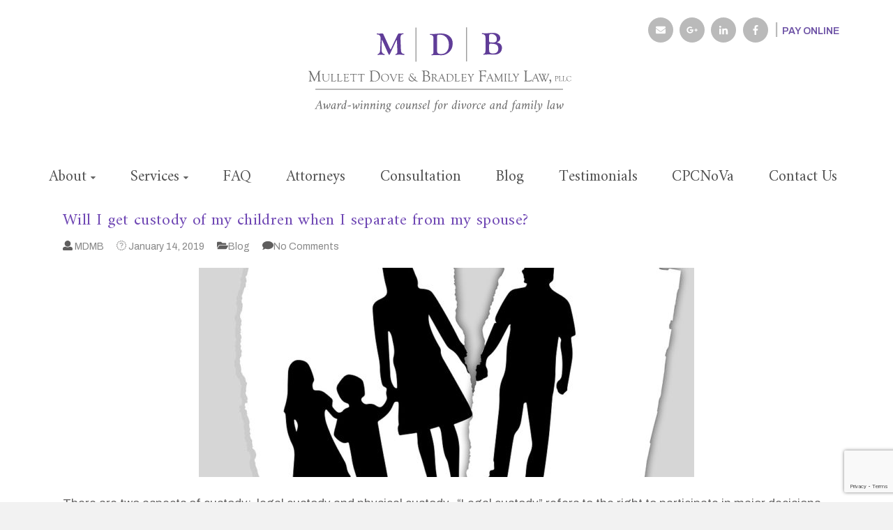

--- FILE ---
content_type: text/html; charset=UTF-8
request_url: https://mdmblaw.com/tag/best-family-law-lawyer/
body_size: 17178
content:
<!DOCTYPE html>
<html dir="ltr" lang="en-US" prefix="og: https://ogp.me/ns#">
<head>
<meta charset="UTF-8">
<meta name="viewport" content="width=device-width, initial-scale=1">
<link rel="profile" href="http://gmpg.org/xfn/11">
<link rel="pingback" href="https://mdmblaw.com/xmlrpc.php">
<link href="https://fonts.googleapis.com/css?family=Amiri|Archivo:400,600|Archivo+Narrow" rel="stylesheet">
<script defer src="https://use.fontawesome.com/releases/v5.0.8/js/all.js"></script>
<title>best family law lawyer | Mullett Dove &amp; Bradley Family Law, PLLC</title>
	<style>img:is([sizes="auto" i], [sizes^="auto," i]) { contain-intrinsic-size: 3000px 1500px }</style>
	
		<!-- All in One SEO 4.9.3 - aioseo.com -->
	<meta name="robots" content="max-image-preview:large" />
	<link rel="canonical" href="https://mdmblaw.com/tag/best-family-law-lawyer/" />
	<meta name="generator" content="All in One SEO (AIOSEO) 4.9.3" />
		<script type="application/ld+json" class="aioseo-schema">
			{"@context":"https:\/\/schema.org","@graph":[{"@type":"BreadcrumbList","@id":"https:\/\/mdmblaw.com\/tag\/best-family-law-lawyer\/#breadcrumblist","itemListElement":[{"@type":"ListItem","@id":"https:\/\/mdmblaw.com#listItem","position":1,"name":"Home","item":"https:\/\/mdmblaw.com","nextItem":{"@type":"ListItem","@id":"https:\/\/mdmblaw.com\/tag\/best-family-law-lawyer\/#listItem","name":"best family law lawyer"}},{"@type":"ListItem","@id":"https:\/\/mdmblaw.com\/tag\/best-family-law-lawyer\/#listItem","position":2,"name":"best family law lawyer","previousItem":{"@type":"ListItem","@id":"https:\/\/mdmblaw.com#listItem","name":"Home"}}]},{"@type":"CollectionPage","@id":"https:\/\/mdmblaw.com\/tag\/best-family-law-lawyer\/#collectionpage","url":"https:\/\/mdmblaw.com\/tag\/best-family-law-lawyer\/","name":"best family law lawyer | Mullett Dove & Bradley Family Law, PLLC","inLanguage":"en-US","isPartOf":{"@id":"https:\/\/mdmblaw.com\/#website"},"breadcrumb":{"@id":"https:\/\/mdmblaw.com\/tag\/best-family-law-lawyer\/#breadcrumblist"}},{"@type":"Organization","@id":"https:\/\/mdmblaw.com\/#organization","name":"Mullett Dove & Bradley Family Law, PLLC","description":"Award-winning counsel for divorce and family law","url":"https:\/\/mdmblaw.com\/","logo":{"@type":"ImageObject","url":"https:\/\/mdmblaw.com\/wp-content\/uploads\/2021\/06\/2021-mdb-logo-1.svg","@id":"https:\/\/mdmblaw.com\/tag\/best-family-law-lawyer\/#organizationLogo","width":414,"height":134,"caption":"MDB Family Law"},"image":{"@id":"https:\/\/mdmblaw.com\/tag\/best-family-law-lawyer\/#organizationLogo"}},{"@type":"WebSite","@id":"https:\/\/mdmblaw.com\/#website","url":"https:\/\/mdmblaw.com\/","name":"Mullett Dove & Bradley Family Law, PLLC","description":"Award-winning counsel for divorce and family law","inLanguage":"en-US","publisher":{"@id":"https:\/\/mdmblaw.com\/#organization"}}]}
		</script>
		<!-- All in One SEO -->

<link rel='dns-prefetch' href='//fonts.googleapis.com' />
<link rel="alternate" type="application/rss+xml" title="Mullett Dove &amp; Bradley Family Law, PLLC &raquo; Feed" href="https://mdmblaw.com/feed/" />
<link rel="alternate" type="application/rss+xml" title="Mullett Dove &amp; Bradley Family Law, PLLC &raquo; Comments Feed" href="https://mdmblaw.com/comments/feed/" />
<link rel="alternate" type="application/rss+xml" title="Mullett Dove &amp; Bradley Family Law, PLLC &raquo; best family law lawyer Tag Feed" href="https://mdmblaw.com/tag/best-family-law-lawyer/feed/" />
<script type="text/javascript">
/* <![CDATA[ */
window._wpemojiSettings = {"baseUrl":"https:\/\/s.w.org\/images\/core\/emoji\/16.0.1\/72x72\/","ext":".png","svgUrl":"https:\/\/s.w.org\/images\/core\/emoji\/16.0.1\/svg\/","svgExt":".svg","source":{"concatemoji":"https:\/\/mdmblaw.com\/wp-includes\/js\/wp-emoji-release.min.js?ver=6.8.3"}};
/*! This file is auto-generated */
!function(s,n){var o,i,e;function c(e){try{var t={supportTests:e,timestamp:(new Date).valueOf()};sessionStorage.setItem(o,JSON.stringify(t))}catch(e){}}function p(e,t,n){e.clearRect(0,0,e.canvas.width,e.canvas.height),e.fillText(t,0,0);var t=new Uint32Array(e.getImageData(0,0,e.canvas.width,e.canvas.height).data),a=(e.clearRect(0,0,e.canvas.width,e.canvas.height),e.fillText(n,0,0),new Uint32Array(e.getImageData(0,0,e.canvas.width,e.canvas.height).data));return t.every(function(e,t){return e===a[t]})}function u(e,t){e.clearRect(0,0,e.canvas.width,e.canvas.height),e.fillText(t,0,0);for(var n=e.getImageData(16,16,1,1),a=0;a<n.data.length;a++)if(0!==n.data[a])return!1;return!0}function f(e,t,n,a){switch(t){case"flag":return n(e,"\ud83c\udff3\ufe0f\u200d\u26a7\ufe0f","\ud83c\udff3\ufe0f\u200b\u26a7\ufe0f")?!1:!n(e,"\ud83c\udde8\ud83c\uddf6","\ud83c\udde8\u200b\ud83c\uddf6")&&!n(e,"\ud83c\udff4\udb40\udc67\udb40\udc62\udb40\udc65\udb40\udc6e\udb40\udc67\udb40\udc7f","\ud83c\udff4\u200b\udb40\udc67\u200b\udb40\udc62\u200b\udb40\udc65\u200b\udb40\udc6e\u200b\udb40\udc67\u200b\udb40\udc7f");case"emoji":return!a(e,"\ud83e\udedf")}return!1}function g(e,t,n,a){var r="undefined"!=typeof WorkerGlobalScope&&self instanceof WorkerGlobalScope?new OffscreenCanvas(300,150):s.createElement("canvas"),o=r.getContext("2d",{willReadFrequently:!0}),i=(o.textBaseline="top",o.font="600 32px Arial",{});return e.forEach(function(e){i[e]=t(o,e,n,a)}),i}function t(e){var t=s.createElement("script");t.src=e,t.defer=!0,s.head.appendChild(t)}"undefined"!=typeof Promise&&(o="wpEmojiSettingsSupports",i=["flag","emoji"],n.supports={everything:!0,everythingExceptFlag:!0},e=new Promise(function(e){s.addEventListener("DOMContentLoaded",e,{once:!0})}),new Promise(function(t){var n=function(){try{var e=JSON.parse(sessionStorage.getItem(o));if("object"==typeof e&&"number"==typeof e.timestamp&&(new Date).valueOf()<e.timestamp+604800&&"object"==typeof e.supportTests)return e.supportTests}catch(e){}return null}();if(!n){if("undefined"!=typeof Worker&&"undefined"!=typeof OffscreenCanvas&&"undefined"!=typeof URL&&URL.createObjectURL&&"undefined"!=typeof Blob)try{var e="postMessage("+g.toString()+"("+[JSON.stringify(i),f.toString(),p.toString(),u.toString()].join(",")+"));",a=new Blob([e],{type:"text/javascript"}),r=new Worker(URL.createObjectURL(a),{name:"wpTestEmojiSupports"});return void(r.onmessage=function(e){c(n=e.data),r.terminate(),t(n)})}catch(e){}c(n=g(i,f,p,u))}t(n)}).then(function(e){for(var t in e)n.supports[t]=e[t],n.supports.everything=n.supports.everything&&n.supports[t],"flag"!==t&&(n.supports.everythingExceptFlag=n.supports.everythingExceptFlag&&n.supports[t]);n.supports.everythingExceptFlag=n.supports.everythingExceptFlag&&!n.supports.flag,n.DOMReady=!1,n.readyCallback=function(){n.DOMReady=!0}}).then(function(){return e}).then(function(){var e;n.supports.everything||(n.readyCallback(),(e=n.source||{}).concatemoji?t(e.concatemoji):e.wpemoji&&e.twemoji&&(t(e.twemoji),t(e.wpemoji)))}))}((window,document),window._wpemojiSettings);
/* ]]> */
</script>
<link rel='stylesheet' id='la-icon-maneger-style-css' href='https://mdmblaw.com/wp-content/uploads/la_icon_sets/style.min.css?ver=6.8.3' type='text/css' media='all' />
<style id='wp-emoji-styles-inline-css' type='text/css'>

	img.wp-smiley, img.emoji {
		display: inline !important;
		border: none !important;
		box-shadow: none !important;
		height: 1em !important;
		width: 1em !important;
		margin: 0 0.07em !important;
		vertical-align: -0.1em !important;
		background: none !important;
		padding: 0 !important;
	}
</style>
<link rel='stylesheet' id='aioseo/css/src/vue/standalone/blocks/table-of-contents/global.scss-css' href='https://mdmblaw.com/wp-content/plugins/all-in-one-seo-pack/dist/Lite/assets/css/table-of-contents/global.e90f6d47.css?ver=4.9.3' type='text/css' media='all' />
<link rel='stylesheet' id='edsanimate-block-style-css' href='https://mdmblaw.com/wp-content/plugins/animate-it/assets/css/block-style.css?ver=1763565663' type='text/css' media='all' />
<style id='safe-svg-svg-icon-style-inline-css' type='text/css'>
.safe-svg-cover{text-align:center}.safe-svg-cover .safe-svg-inside{display:inline-block;max-width:100%}.safe-svg-cover svg{fill:currentColor;height:100%;max-height:100%;max-width:100%;width:100%}

</style>
<link rel='stylesheet' id='edsanimate-animo-css-css' href='https://mdmblaw.com/wp-content/plugins/animate-it/assets/css/animate-animo.css?ver=6.8.3' type='text/css' media='all' />
<link rel='stylesheet' id='contact-form-7-css' href='https://mdmblaw.com/wp-content/plugins/contact-form-7/includes/css/styles.css?ver=6.1.4' type='text/css' media='all' />
<link rel='stylesheet' id='sf_styles-css' href='https://mdmblaw.com/wp-content/plugins/superfly-menu/css/superfly-menu.css?ver=6.8.3' type='text/css' media='all' />
<link rel='stylesheet' id='to-top-font-awesome-css' href='https://mdmblaw.com/wp-content/plugins/to-top/public/css/font-awesome/css/font-awesome.min.css?ver=4.5.0' type='text/css' media='all' />
<link rel='stylesheet' id='to-top-css' href='https://mdmblaw.com/wp-content/plugins/to-top/public/css/to-top-public.css?ver=2.5.5' type='text/css' media='all' />
<link rel='stylesheet' id='eeb-css-frontend-css' href='https://mdmblaw.com/wp-content/plugins/email-encoder-bundle/assets/css/style.css?ver=54d4eedc552c499c4a8d6b89c23d3df1' type='text/css' media='all' />
<link rel='stylesheet' id='dashicons-css' href='https://mdmblaw.com/wp-includes/css/dashicons.min.css?ver=6.8.3' type='text/css' media='all' />
<link rel='stylesheet' id='ample-bxslider-css' href='https://mdmblaw.com/wp-content/themes/ample/js/jquery.bxslider/jquery.bxslider.css?ver=4.1.2' type='text/css' media='all' />
<link rel='stylesheet' id='ample-fontawesome-css' href='https://mdmblaw.com/wp-content/themes/ample/font-awesome/css/font-awesome.min.css?ver=4.7.0' type='text/css' media='all' />
<link rel='stylesheet' id='chld_thm_cfg_parent-css' href='https://mdmblaw.com/wp-content/themes/ample/style.css?ver=6.8.3' type='text/css' media='all' />
<link rel='stylesheet' id='ample-google-fonts-css' href='//fonts.googleapis.com/css?family=Roboto%3A400%2C300&#038;display=swap&#038;ver=6.8.3' type='text/css' media='all' />
<link rel='stylesheet' id='ample-style-css' href='https://mdmblaw.com/wp-content/themes/ample-child/style.css?ver=1.1.7.1520362934' type='text/css' media='all' />
<script type="text/javascript" src="https://mdmblaw.com/wp-content/plugins/superfly-menu/includes/vendor/looks_awesome/icon_manager/js/md5.js?ver=1.0,0" id="la-icon-manager-md5-js"></script>
<script type="text/javascript" src="https://mdmblaw.com/wp-content/plugins/superfly-menu/includes/vendor/looks_awesome/icon_manager/js/util.js?ver=1.0,0" id="la-icon-manager-util-js"></script>
<script type="text/javascript" src="https://mdmblaw.com/wp-includes/js/tinymce/tinymce.min.js?ver=49110-20250317" id="wp-tinymce-root-js"></script>
<script type="text/javascript" src="https://mdmblaw.com/wp-includes/js/tinymce/plugins/compat3x/plugin.min.js?ver=49110-20250317" id="wp-tinymce-js"></script>
<script type="text/javascript" src="https://mdmblaw.com/wp-includes/js/jquery/jquery.min.js?ver=3.7.1" id="jquery-core-js"></script>
<script type="text/javascript" src="https://mdmblaw.com/wp-includes/js/jquery/jquery-migrate.min.js?ver=3.4.1" id="jquery-migrate-js"></script>
<script type="text/javascript" id="sf_main-js-extra">
/* <![CDATA[ */
var SF_Opts = {"wp_menu_id":"2","social":[],"search":"no","blur":"no","fade":"no","test_mode":"no","hide_def":"no","mob_nav":"yes","dynamic":"no","parent_ignore":"yes","sidebar_style":"full","sidebar_behaviour":"slide","alt_menu":"","sidebar_pos":"right","width_panel_1":"225","width_panel_2":"250","width_panel_3":"250","width_panel_4":"200","base_color":"#494d60","opening_type":"hover","sub_type":"flyout","video_bg":"","video_mob":"no","video_preload":"no","sub_mob_type":"dropdown","sub_opening_type":"hover","label":"metro","label_top":"0px","label_size":"53","label_vis":"yes","item_padding":"16","bg":"","path":"https:\/\/mdmblaw.com\/wp-content\/plugins\/superfly-menu\/img\/","menu":"{\"2\":{\"term_id\":2,\"name\":\"Main\",\"loc\":{\"pages\":{\"2\":1,\"15\":1,\"20\":1,\"239\":1,\"271\":1,\"301\":1,\"329\":1,\"414\":1,\"438\":1,\"465\":1,\"473\":1,\"483\":1,\"493\":1,\"535\":1,\"548\":1},\"cposts\":{},\"cats\":{\"1\":1,\"10\":1,\"11\":1,\"42\":1},\"taxes\":{},\"langs\":{},\"wp_pages\":{\"front\":1,\"home\":1,\"archive\":1,\"single\":1,\"forbidden\":1,\"search\":1},\"ids\":[\"\"]},\"isDef\":true}}","togglers":"","subMenuSupport":"yes","subMenuSelector":"sub-menu, children","eventsInterval":"51","activeClassSelector":"current-menu-item","allowedTags":"DIV, NAV, UL, OL, LI, A, P, H1, H2, H3, H4, SPAN","menuData":[],"siteBase":"https:\/\/mdmblaw.com","plugin_ver":"5.0.11"};
/* ]]> */
</script>
<script type="text/javascript" src="https://mdmblaw.com/wp-content/plugins/superfly-menu/js/superfly-menu.js?ver=5.0.11" id="sf_main-js"></script>
<script type="text/javascript" id="to-top-js-extra">
/* <![CDATA[ */
var to_top_options = {"scroll_offset":"700","icon_opacity":"90","style":"font-awesome-icon","icon_type":"dashicons-arrow-up-alt2","icon_color":"#68479c","icon_bg_color":"","icon_size":"36","border_radius":"50","image":"https:\/\/mdmblaw.com\/wp-content\/plugins\/to-top\/admin\/images\/default.png","image_width":"65","image_alt":"","location":"bottom-right","margin_x":"20","margin_y":"20","show_on_admin":"1","enable_autohide":"0","autohide_time":"2","enable_hide_small_device":"0","small_device_max_width":"640","reset":"0"};
/* ]]> */
</script>
<script async type="text/javascript" src="https://mdmblaw.com/wp-content/plugins/to-top/public/js/to-top-public.js?ver=2.5.5" id="to-top-js"></script>
<script type="text/javascript" src="https://mdmblaw.com/wp-content/plugins/email-encoder-bundle/assets/js/custom.js?ver=2c542c9989f589cd5318f5cef6a9ecd7" id="eeb-js-frontend-js"></script>
<link rel="https://api.w.org/" href="https://mdmblaw.com/wp-json/" /><link rel="alternate" title="JSON" type="application/json" href="https://mdmblaw.com/wp-json/wp/v2/tags/237" /><link rel="EditURI" type="application/rsd+xml" title="RSD" href="https://mdmblaw.com/xmlrpc.php?rsd" />
<!-- HFCM by 99 Robots - Snippet # 1: Global Header Scripts -->
<!-- Google tag (gtag.js) -->
<script async src="https://www.googletagmanager.com/gtag/js?id=G-YZ7XNQPR1T"></script>
<script>
  window.dataLayer = window.dataLayer || [];
  function gtag(){dataLayer.push(arguments);}
  gtag('js', new Date());

  gtag('config', 'G-YZ7XNQPR1T');
</script>

<!-- Google Tag Manager NOVA 2024-->
<script>(function(w,d,s,l,i){w[l]=w[l]||[];w[l].push({'gtm.start':
new Date().getTime(),event:'gtm.js'});var f=d.getElementsByTagName(s)[0],
j=d.createElement(s),dl=l!='dataLayer'?'&l='+l:'';j.async=true;j.src=
'https://www.googletagmanager.com/gtm.js?id='+i+dl;f.parentNode.insertBefore(j,f);
})(window,document,'script','dataLayer','GTM-5GQGNNFV');</script>
<!-- End Google Tag Manager -->
<!-- /end HFCM by 99 Robots -->
<script>

    // global
    window.SFM_is_mobile = (function () {
        var n = navigator.userAgent;
        var reg = new RegExp('Android\s([0-9\.]*)')
        var match = n.toLowerCase().match(reg);
        var android =  match ? parseFloat(match[1]) : false;
        if (android && android < 3.6) return

        return n.match(/Android|BlackBerry|IEMobile|iPhone|iPad|iPod|Opera Mini/i)
    })();

    window.SFM_current_page_menu = '2';

    (function(){

        var mob_bar = '1';
        var pos = 'right';
        var iconbar = '';

        var SFM_skew_disabled = ( function( ) {
            var window_width = window.innerWidth;
            var sfm_width = 225;
            if ( sfm_width * 2 >= window_width ) {
                return true;
            }
            return false;
        } )( );

        var classes = SFM_is_mobile ? 'sfm-mobile' : 'sfm-desktop';
        var html = document.getElementsByTagName('html')[0]; // pointer
        classes += mob_bar ? ' sfm-mob-nav' : '';
        classes += ' sfm-pos-' + pos;
        classes += iconbar ? ' sfm-bar' : '';
		classes += SFM_skew_disabled ? ' sfm-skew-disabled' : '';

        html.className = html.className == '' ?  classes : html.className + ' ' + classes;

    })();
</script>
<style type="text/css" id="superfly-dynamic">
    @font-face {
        font-family: 'sfm-icomoon';
        src:url('https://mdmblaw.com/wp-content/plugins/superfly-menu/img/fonts/icomoon.eot?wehgh4');
        src: url('https://mdmblaw.com/wp-content/plugins/superfly-menu/img/fonts/icomoon.svg?wehgh4#icomoon') format('svg'),
        url('https://mdmblaw.com/wp-content/plugins/superfly-menu/img/fonts/icomoon.eot?#iefixwehgh4') format('embedded-opentype'),
        url('https://mdmblaw.com/wp-content/plugins/superfly-menu/img/fonts/icomoon.woff?wehgh4') format('woff'),
        url('https://mdmblaw.com/wp-content/plugins/superfly-menu/img/fonts/icomoon.ttf?wehgh4') format('truetype');
        font-weight: normal;
        font-style: normal;
        font-display: swap;
    }
        .sfm-navicon, .sfm-navicon:after, .sfm-navicon:before, .sfm-sidebar-close:before, .sfm-sidebar-close:after {
        height: 3px !important;
    }
    .sfm-label-square .sfm-navicon-button, .sfm-label-rsquare .sfm-navicon-button, .sfm-label-circle .sfm-navicon-button {
    border-width: 3px !important;
    }

    .sfm-vertical-nav .sfm-submenu-visible > a .sfm-sm-indicator i:after {
    -webkit-transform: rotate(180deg);
    transform: rotate(180deg);
    }

    #sfm-mob-navbar .sfm-navicon-button:after {
    /*width: 30px;*/
    }

    .sfm-pos-right .sfm-vertical-nav .sfm-has-child-menu > a:before {
    display: none;
    }

    #sfm-sidebar.sfm-vertical-nav .sfm-menu .sfm-sm-indicator {
    /*background: rgba(255,255,255,0.085);*/
    }

    .sfm-pos-right #sfm-sidebar.sfm-vertical-nav .sfm-menu li a {
    /*padding-left: 10px !important;*/
    }

    .sfm-pos-right #sfm-sidebar.sfm-vertical-nav .sfm-sm-indicator {
    left: auto;
    right: 0;
    }

    #sfm-sidebar.sfm-compact .sfm-nav {
    min-height: 50vh;
    height: auto;
    max-height: none;
    margin-top: 0px;
    }

    #sfm-sidebar.sfm-compact  input[type=search] {
    font-size: 16px;
    }
    /*}*/

            #sfm-sidebar .sfm-sidebar-bg, #sfm-sidebar .sfm-social {
        background-color: #494d60 !important;
        }

            #sfm-sidebar .sfm-logo img {
        max-height: px;
        }
    

    #sfm-sidebar, .sfm-sidebar-bg, #sfm-sidebar .sfm-nav, #sfm-sidebar .sfm-widget, #sfm-sidebar .sfm-logo, #sfm-sidebar .sfm-social, .sfm-style-toolbar .sfm-copy {
    width: 225px;
    }
        #sfm-sidebar:not(.sfm-iconbar) .sfm-menu li > a span{
        max-width: calc(225px - 80px);    }
    #sfm-sidebar .sfm-social {
    background-color: transparent !important;
    }

    

    
    
    
    
    #sfm-sidebar .sfm-menu li > a:before {
        background: #dbdbdb;
    }

    #sfm-sidebar .sfm-menu-level-1 li > a:before {
        background: #ffffff;
    }

    #sfm-sidebar .sfm-menu-level-2 li > a:before {
        background: #ffffff;
    }
    #sfm-sidebar .sfm-menu-level-3 li > a:before {
        background: #ffffff;
    }

    @media only screen and (min-width: 800px) {
        #sfm-sidebar .sfm-menu-level-0 li:hover:before,
        #sfm-sidebar .sfm-menu-level-0 li.sfm-active-item:before,
        #sfm-sidebar .sfm-menu-level-0 li.sfm-active-smooth:before {
            background-color: #ffffff;
        }
    }

    #sfm-sidebar .sfm-view-level-1 .sfm-menu li:hover:before,
    #sfm-sidebar .sfm-view-level-1 .sfm-menu li.sfm-active-item:before {
        background-color: #ffffff;
    }

    #sfm-sidebar .sfm-view-level-2 .sfm-menu li:hover:before,
    #sfm-sidebar .sfm-view-level-2 .sfm-menu li.sfm-active-item:before {
        background-color: #ffffff;
    }

    #sfm-sidebar .sfm-view-level-3 .sfm-menu li:hover:before,
    #sfm-sidebar .sfm-view-level-3 .sfm-menu li.sfm-active-item:before {
        background-color: #ffffff;
    }
    
        #sfm-sidebar .sfm-menu li a,
        #sfm-sidebar .sfm-chapter,
        #sfm-sidebar .widget-area,
        .sfm-search-form input {
        padding-left: 10% !important;
        }

        .sfm-pos-right .sfm-sub-flyout #sfm-sidebar .sfm-menu li a,
        .sfm-pos-right .sfm-sub-flyout #sfm-sidebar .sfm-view .sfm-back-parent,
        .sfm-pos-right .sfm-sub-flyout #sfm-sidebar .sfm-chapter,
        .sfm-pos-right .sfm-sub-flyout #sfm-sidebar .widget-area,
        .sfm-pos-right .sfm-sub-flyout .sfm-search-form input {
        padding-left: 14% !important;
        }
        
        #sfm-sidebar.sfm-compact .sfm-social li {
        text-align: left;
        }

        #sfm-sidebar.sfm-compact .sfm-social:before {
        right: auto;
        left: auto;
        left: 10%;
        }

                #sfm-sidebar .sfm-social {
        padding-left: 7% !important;
        }
            #sfm-sidebar:after {
    display: none !important;
    }

    


    #sfm-sidebar,
    .sfm-pos-right .sfm-sidebar-slide.sfm-body-pushed #sfm-mob-navbar {
    -webkit-transform: translate3d(-225px,0,0);
    transform: translate3d(-225px,0,0);
    }


    .sfm-pos-right #sfm-sidebar, .sfm-sidebar-slide.sfm-body-pushed #sfm-mob-navbar {
    -webkit-transform: translate3d(225px,0,0);
    transform: translate3d(225px,0,0);
    }



    .sfm-pos-left #sfm-sidebar .sfm-view-level-1 {
    left: 225px;
    width: 250px;
    -webkit-transform: translate3d(-250px,0,0);
    transform: translate3d(-250px,0,0);
    }

    #sfm-sidebar .sfm-view-level-1 .sfm-menu {
         width: 250px;
    }
    #sfm-sidebar .sfm-view-level-2 .sfm-menu {
         width: 250px;
    }
    #sfm-sidebar .sfm-view-level-3 .sfm-menu {
         width: 200px;
    }

    .sfm-pos-right #sfm-sidebar .sfm-view-level-1 {
    left: auto;
    right: 225px;
    width: 250px;
    -webkit-transform: translate3d(250px,0,0);
    transform: translate3d(250px,0,0);
    }

    .sfm-pos-left #sfm-sidebar .sfm-view-level-2 {
    left: 475px;
    width: 250px;
    -webkit-transform: translate3d(-725px,0,0);
    transform: translate3d(-725px,0,0);
    }

    .sfm-pos-right #sfm-sidebar .sfm-view-level-2
    {
    left: auto;
    right: 475px;
    width: 250px;
    -webkit-transform: translate3d(725px,0,0);
    transform: translate3d(725px,0,0);
    }

    .sfm-pos-left #sfm-sidebar .sfm-view-level-3 {
    left: 725px;
    width: 200px;
    -webkit-transform: translate3d(-925px,0,0);
    transform: translate3d(-925px,0,0);
    }

    .sfm-pos-right #sfm-sidebar .sfm-view-level-3 {
    left: auto;
    right: 725px;
    width: 200px;
    -webkit-transform: translate3d(725px,0,0);
    transform: translate3d(725px,0,0);
    }

    .sfm-view-pushed-1 #sfm-sidebar .sfm-view-level-2 {
    -webkit-transform: translate3d(-250px,0,0);
    transform: translate3d(-250px,0,0);
    }

    .sfm-pos-right .sfm-view-pushed-1 #sfm-sidebar .sfm-view-level-2 {
    -webkit-transform: translate3d(250px,0,0);
    transform: translate3d(250px,0,0);
    }

    .sfm-view-pushed-2 #sfm-sidebar .sfm-view-level-3 {
    -webkit-transform: translate3d(-200px,0,0);
    transform: translate3d(-200px,0,0);
    }

    .sfm-pos-right .sfm-view-pushed-2 #sfm-sidebar .sfm-view-level-3 {
    -webkit-transform: translate3d(200px,0,0);
    transform: translate3d(200px,0,0);
    }

    .sfm-sub-swipe #sfm-sidebar .sfm-view-level-1,
    .sfm-sub-swipe #sfm-sidebar .sfm-view-level-2,
    .sfm-sub-swipe #sfm-sidebar .sfm-view-level-3,
    .sfm-sub-swipe #sfm-sidebar .sfm-view-level-custom,
    .sfm-sub-dropdown #sfm-sidebar .sfm-view-level-custom {
    left: 225px;
    width: 225px;
    }

    .sfm-sub-dropdown #sfm-sidebar .sfm-view-level-custom {
    width: 225px !important;
    }

    .sfm-sub-swipe #sfm-sidebar .sfm-view-level-custom,
    .sfm-sub-swipe #sfm-sidebar .sfm-view-level-custom .sfm-custom-content,
    .sfm-sub-swipe #sfm-sidebar .sfm-view-level-custom .sfm-content-wrapper {
    width: 250px !important;
    }

    .sfm-sub-swipe #sfm-sidebar .sfm-menu {
    width: 225px;
    }

    .sfm-sub-swipe.sfm-view-pushed-1 #sfm-sidebar .sfm-view-level-1,
    .sfm-sub-swipe.sfm-view-pushed-2 #sfm-sidebar .sfm-view-level-2,
    .sfm-sub-swipe.sfm-view-pushed-3 #sfm-sidebar .sfm-view-level-3,
    .sfm-sub-dropdown.sfm-view-pushed-custom #sfm-sidebar .sfm-view-level-custom,
    .sfm-sub-swipe.sfm-view-pushed-custom #sfm-sidebar .sfm-view-level-custom {
    -webkit-transform: translate3d(-225px,0,0) !important;
    transform: translate3d(-225px,0,0) !important;
    }

    .sfm-sub-swipe.sfm-view-pushed-1 #sfm-sidebar .sfm-scroll-main,
    .sfm-sub-swipe.sfm-view-pushed-custom #sfm-sidebar .sfm-scroll-main,
    .sfm-sub-dropdown.sfm-view-pushed-custom #sfm-sidebar .sfm-scroll-main {
    -webkit-transform: translate3d(-100%,0,0) !important;
    transform: translate3d(-100%,0,0) !important;
    }

    .sfm-sub-swipe.sfm-view-pushed-2 #sfm-sidebar .sfm-view-level-1,
    .sfm-sub-swipe.sfm-view-pushed-custom #sfm-sidebar .sfm-view-level-1,
    .sfm-sub-swipe.sfm-view-pushed-3 #sfm-sidebar .sfm-view-level-2,
    .sfm-sub-swipe.sfm-view-pushed-custom.sfm-view-pushed-2 #sfm-sidebar .sfm-view-level-2 {
    -webkit-transform: translate3d(-200%,0,0) !important;
    transform: translate3d(-200%,0,0) !important;
    }

    /* custom content */

    .sfm-pos-left .sfm-view-pushed-1.sfm-view-pushed-custom #sfm-sidebar .sfm-view-level-custom {
    right: -250px;
    }
    .sfm-pos-left .sfm-view-pushed-2.sfm-view-pushed-custom #sfm-sidebar .sfm-view-level-custom {
    right: -500px;
    }
    .sfm-pos-left .sfm-view-pushed-3.sfm-view-pushed-custom #sfm-sidebar .sfm-view-level-custom {
    right: -700px;
    }

    .sfm-sub-swipe.sfm-view-pushed-custom #sfm-sidebar .sfm-view-level-custom,
    .sfm-sub-dropdown.sfm-view-pushed-custom #sfm-sidebar .sfm-view-level-custom {
    right: 0;
    }
    .sfm-pos-right .sfm-view-pushed-1.sfm-view-pushed-custom #sfm-sidebar.sfm-sub-flyout .sfm-view-level-custom {
    left: -250px;
    }
    .sfm-pos-right .sfm-view-pushed-2.sfm-view-pushed-custom #sfm-sidebar.sfm-sub-flyout .sfm-view-level-custom {
    left: -500px;
    }
    .sfm-pos-right .sfm-view-pushed-3.sfm-view-pushed-custom #sfm-sidebar.sfm-sub-flyout .sfm-view-level-custom {
    left: -700px;
    }

    .sfm-pos-left .sfm-view-pushed-custom #sfm-sidebar .sfm-view-level-custom {
    transform: translate3d(100%,0,0);
    }
    .sfm-pos-right .sfm-view-pushed-custom #sfm-sidebar .sfm-view-level-custom {
    transform: translate3d(-100%,0,0);
    }


            #sfm-sidebar {
        /*z-index: 1;*/
        }
    #sfm-sidebar .sfm-sidebar-bg, #sfm-sidebar .sfm-social {
    background-color: transparent !important;
    }
    /*#sfm-sidebar .sfm-sidebar-bg, #sfm-sidebar .sfm-scroll-wrapper {
        opacity: 0 !important;
        }
        #sfm-sidebar.sfm-video-bg .sfm-sidebar-bg, #sfm-sidebar.sfm-sidebar-exposed .sfm-scroll-wrapper {
        opacity: 1 !important;
        }*/

        #sfm-sidebar .sfm-social {
        background-color: transparent !important;
        }

        #sfm-sidebar .sfm-widget,
        .sfm-menu li a{
        text-align: left !important;
        }

        .sfm-nav form, .sfm-menu li img, #sfm-sidebar .sfm-chapter, .sfm-menu li br,#sfm-sidebar .sfm-menu li:after  {
        display: none !important;
        }

        #sfm-sidebar.sfm-sidebar-exposed, .sfm-sidebar-bg, #sfm-sidebar .sfm-nav,  #sfm-sidebar .sfm-logo, #sfm-sidebar .sfm-social, #sfm-sidebar .sfm-widget {
        width: 100%;
        }
        .sfm-rollback {
        /*z-index: 3000002;*/
        }
        .sfm-sidebar-close:before, .sfm-sidebar-close:after {
        background-color: #ffffff;
        }

        #sfm-sidebar {
        opacity: 0 !important;
        visibility: hidden;
        width: 100% !important;
        }

        .sfm-body-pushed #sfm-sidebar, .sfm-ui-shown #sfm-sidebar {
       opacity: 1 !important;
        visibility: visible;
        }

        .sfm-pos-left .sfm-rollback {
        left: 0;
        right: auto;
        }

        .sfm-pos-right .sfm-rollback {
        left: auto;
        right: 0;
        }

         #sfm-overlay {
         display: none;
        }

        .sfm-body-pushed #sfm-overlay, body[class*="sfm-view-pushed"] #sfm-overlay {
        opacity: 1 !important;
        background: transparent !important;
        }
        .sfm-nav-bg_item {
        background-color: #494d60 !important;
        }
        .sfm-style-full #sfm-sidebar .sfm-logo:before {
        background-color: #494d60 !important;
        }
        .sfm-style-full #sfm-sidebar .sfm-fs-bottom-box:before {
        background-color: #494d60;
        }

        .sfm-style-full #sfm-sidebar .sfm-sidebar-close:before,
        .sfm-style-full #sfm-sidebar .sfm-sidebar-close:after {
        background-color: rgb(128, 128, 128);
        }

        #sfm-sidebar .sfm-menu li > a:before {
        /*-webkit-transition: none;
        transition: none;
        background: #ffffff;*/
        }

        #sfm-sidebar .sfm-menu li a {
        padding-left: 15px !important;
        padding-right: 15px !important;
        }

        #sfm-sidebar.sfm-hl-line .sfm-menu li a,
        #sfm-sidebar.sfm-hl-text .sfm-menu li a {
        padding-left: 0px !important;
        padding-right: 0px !important;
        }

    
    #sfm-sidebar .sfm-menu a img{
    max-width: 40px;
    max-height: 40px;
    }
    #sfm-sidebar .sfm-menu .la_icon{
    font-size: 40px;
    min-width: 40px;
    min-height: 40px;
    }

            @media only screen and (min-width: 800px) {
        #sfm-sidebar .sfm-menu li.sfm-active-class > a:before {
            width: 100%;
        }
    }
    #sfm-sidebar.sfm-hl-line .sfm-menu li.sfm-active-class > a {
        background: rgba(0, 0, 0, 0.15);
    }
    
    #sfm-sidebar .sfm-back-parent {
        background: #494d60;
    }

    #sfm-sidebar .sfm-view-level-1, #sfm-sidebar ul.sfm-menu-level-1 {
        background: #767676;
    }

    #sfm-sidebar .sfm-view-level-2, #sfm-sidebar ul.sfm-menu-level-2 {
        background: #9e466b;
    }

    #sfm-sidebar .sfm-view-level-3, #sfm-sidebar ul.sfm-menu-level-3 {
    background: #36939e;
    }

    #sfm-sidebar .sfm-menu-level-0 li, #sfm-sidebar .sfm-menu-level-0 li a, .sfm-title h3, #sfm-sidebar .sfm-back-parent {
    color: #ffffff;
    }

    #sfm-sidebar .sfm-menu li a, #sfm-sidebar .sfm-chapter, #sfm-sidebar .sfm-back-parent {
    padding: 16px 0;
    text-transform: capitalize;
    }
    .sfm-style-full #sfm-sidebar.sfm-hl-line .sfm-menu li > a:before {
    bottom:  11px
    }

    #sfm-sidebar .sfm-search-form input[type=text] {
    padding-top:16px;
    padding-bottom:16px;
    }

    .sfm-sub-swipe #sfm-sidebar .sfm-view .sfm-menu,
    .sfm-sub-swipe .sfm-custom-content,
    .sfm-sub-dropdown .sfm-custom-content {
    padding-top:  52px;
    }

    #sfm-sidebar .sfm-search-form span {
    top: 20px;
    font-size: 17px;
    font-weight: normal;
    }

    #sfm-sidebar {
    font-family: inherit;
    }

    #sfm-sidebar .sfm-sm-indicator {
    line-height: 20px;
    }

    #sfm-sidebar.sfm-indicators .sfm-sm-indicator i  {
    width: 6px;
    height: 6px;
    border-top-width: 2px;
    border-right-width: 2px;
    margin: -3px 0 0 -3px;
    }

    #sfm-sidebar .sfm-search-form input {
    font-size: 20px;
    }

    #sfm-sidebar .sfm-menu li a, #sfm-sidebar .sfm-menu .sfm-chapter, #sfm-sidebar .sfm-back-parent {
    font-family: inherit;
    font-weight: normal;
    font-size: 20px;
    letter-spacing: 0px;
    text-align: left;
    -webkit-font-smoothing: antialiased;
    font-smoothing: antialiased;
    text-rendering: optimizeLegibility;
    }

    #sfm-sidebar .sfm-social-abbr a {
    font-family: inherit;
    }
    #sfm-sidebar .sfm-widget,
    #sfm-sidebar .widget-area {
    text-align: left;
    }

    #sfm-sidebar .sfm-social {
    text-align: left !important;
    }

    #sfm-sidebar .sfm-menu .sfm-chapter {
    font-size: 15px;
    margin-top: 16px;
    font-weight: bold;
    text-transform: uppercase;
    }
    #sfm-sidebar .sfm-menu .sfm-chapter div{
    font-family: inherit;
    font-size: 15px;
    }
        .sfm-rollback a {
    font-family: inherit;
    }
    #sfm-sidebar .sfm-menu .la_icon{
    color: #ffffff;
    }

    #sfm-sidebar .sfm-menu-level-0 li .sfm-sm-indicator i {
    border-color: #ffffff;
    }
    #sfm-sidebar .sfm-menu-level-0 .sfm-sl, .sfm-title h2, .sfm-social:after {
    color: #494d60;
    }
    #sfm-sidebar .sfm-menu-level-1 li .sfm-sm-indicator i {
    border-color: #ffffff;
    }
    #sfm-sidebar .sfm-menu-level-1 .sfm-sl {
    color: #eeeeee;
    }
    #sfm-sidebar .sfm-menu-level-2 li .sfm-sm-indicator i {
    border-color: #ffffff;
    }
    #sfm-sidebar .sfm-menu-level-2 .sfm-sl {
    color: #eeeeee;
    }
    #sfm-sidebar .sfm-menu-level-3 li .sfm-sm-indicator i {
    border-color: #ffffff;
    }
    #sfm-sidebar .sfm-menu-level-3 .sfm-sl {
    color: #eeeeee;
    }
    .sfm-menu-level-0 .sfm-chapter {
    color: f9faff !important;
    }
    .sfm-menu-level-1 .sfm-chapter {
    color: #ffffff !important;
    }
    .sfm-menu-level-2 .sfm-chapter {
    color: #ffffff !important;
    }
    .sfm-menu-level-3 .sfm-chapter {
    color: #ffffff !important;
    }
    #sfm-sidebar .sfm-view-level-1 li a,
    #sfm-sidebar .sfm-menu-level-1 li a{
    color: #ffffff;
    border-color: #ffffff;
    }

    #sfm-sidebar:after {
    background-color: #494d60;
    }

    #sfm-sidebar .sfm-view-level-2 li a,
    #sfm-sidebar .sfm-menu-level-2 li a{
    color: #ffffff;
    border-color: #ffffff;
    }

    #sfm-sidebar .sfm-view-level-3 li a,
    #sfm-sidebar .sfm-menu-level-3 li a {
    color: #ffffff;
    border-color: #ffffff;
    }

    .sfm-navicon-button {
    top: 0px;
    }
    @media only screen and (max-width: 800px) {
    .sfm-navicon-button {
    top: 0px;
    }
    }

    
            .sfm-navicon-button {
        right: 0px !important;
        }
        @media only screen and (max-width: 800px) {
        .sfm-navicon-button {
        right: 0px !important;
        }
        }
        @media only screen and (min-width: 800px) {
        .sfm-pos-left.sfm-bar body, .sfm-pos-left.sfm-bar #wpadminbar {
        padding-left: 225px !important;
        }
        .sfm-pos-right.sfm-bar body, .sfm-pos-right.sfm-bar #wpadminbar {
        padding-right: 225px !important;
        }
    }
    .sfm-navicon:after,
    .sfm-label-text .sfm-navicon:after,
    .sfm-label-none .sfm-navicon:after {
    top: -7px;
    }
    .sfm-navicon:before,
    .sfm-label-text .sfm-navicon:before,
    .sfm-label-none .sfm-navicon:before {
    top: 7px;
    }

    .sfm-body-pushed #sfm-overlay, body[class*="sfm-view-pushed"] #sfm-overlay {
    opacity: 0.9;
    }
            .sfm-body-pushed #sfm-overlay, body[class*="sfm-view-pushed"] #sfm-overlay {
        cursor: url("https://mdmblaw.com/wp-content/plugins/superfly-menu/img/close3.png") 16 16,pointer;
        }
    

        .sfm-navicon-button:after {
        display: block;
        content: "Menu";
        line-height: 18px;
        font-size: 12px;
        font-weight: normal;
        text-align: center;
        text-decoration: none !important;
        position: absolute;
        left: -50%;
        top: 100%;
        width: 200%;
        margin: 5px 0 0 0;
        color: #68479c;
        }

        .sfm-label-none .sfm-navicon-button:after {
        /*margin: -8px 0 0 -5px;*/
        /*left: 100%;*/
        /*top: 50%;*/
        /*width: auto;*/
        }

    

        #sfm-sidebar .sfm-menu li:after {
        content: '';
        display: block;
        width: 100%;
        box-sizing: border-box;
        position: absolute;
        bottom: 0px;
        left: 0;
        right: 0;
        height: 1px;
        background: #ffffff;
        margin: 0 auto;
        z-index: 0;
        }

        #sfm-sidebar .sfm-menu li:last-child:after {
        display: none;
        }

    
    .sfm-style-skew #sfm-sidebar .sfm-social{
    height: auto;
    /*min-height: 75px;*/
    }
    .sfm-theme-top .sfm-sidebar-bg,
    .sfm-theme-bottom .sfm-sidebar-bg{
    width: 450px;
    }
    /* Pos left */
    .sfm-theme-top .sfm-sidebar-bg{
    -webkit-transform: translate3d(-225px,0,0) skewX(-12.05deg);
    transform: translate3d(-225px,0,0) skewX(-12.05deg);
    }
    .sfm-theme-bottom .sfm-sidebar-bg{
    -webkit-transform: translate3d(-450px,0,0) skewX(12.05deg);
    transform: translate3d(-225px,0,0) skewX(12.05deg);
    }
    /* Pos right */
    .sfm-pos-right .sfm-theme-top .sfm-sidebar-bg{
    -webkit-transform: translate3d(-0px,0,0) skewX(12.05deg);
    transform: translate3d(-0px,0,0) skewX(12.05deg);
    }
    .sfm-pos-right .sfm-theme-bottom .sfm-sidebar-bg{
    -webkit-transform: translate3d(-0px,0,0) skewX(-12.05deg);
    transform: translate3d(-0px,0,0) skewX(-12.05deg);
    }
    /* exposed */
    .sfm-sidebar-exposed.sfm-theme-top .sfm-sidebar-bg,
    .sfm-sidebar-always .sfm-theme-top .sfm-sidebar-bg{
    -webkit-transform: translate3d(-75px,0,0) skewX(-12.05deg);
    transform: translate3d(-75px,0,0) skewX(-12.05deg);
    }
    .sfm-pos-right .sfm-sidebar-exposed.sfm-theme-top .sfm-sidebar-bg,
    .sfm-pos-right .sfm-sidebar-always .sfm-theme-top .sfm-sidebar-bg{
    -webkit-transform: translate3d(-225px,0,0) skewX(12.05deg);
    transform: translate3d(-112.5px,0,0) skewX(12.05deg);
    }
    .sfm-sidebar-exposed.sfm-theme-bottom .sfm-sidebar-bg,
    .sfm-sidebar-always .sfm-theme-bottom .sfm-sidebar-bg{
    -webkit-transform: translate3d(-150px,0,0) skewX(12.05deg);
    transform: translate3d(-150px,0,0) skewX(12.05deg);
    }
    .sfm-pos-right .sfm-sidebar-exposed.sfm-theme-bottom .sfm-sidebar-bg,
    .sfm-pos-right .sfm-sidebar-always .sfm-theme-bottom .sfm-sidebar-bg{
    -webkit-transform: translate3d(-150px,0,0) skewX(-12.05deg);
    transform: translate3d(-150px,0,0) skewX(-12.05deg);
    }

    /* Always visible */
    .sfm-sidebar-always.sfm-theme-top .sfm-sidebar-bg{
    -webkit-transform: skewX(-12.05deg);
    transform: skewX(-12.05deg);
    }
    .sfm-pos-right .sfm-sidebar-always.sfm-theme-top .sfm-sidebar-bg{
    -webkit-transform: skewX(12.05deg);
    transform: skewX(12.05deg);
    }
    .sfm-sidebar-always.sfm-theme-bottom .sfm-sidebar-bg{
    -webkit-transform: skewX(-160.65deg);
    transform: skewX(-160.65deg);
    }
    .sfm-pos-right .sfm-sidebar-always.sfm-theme-bottom .sfm-sidebar-bg{
    -webkit-transform: skewX(160.65deg);
    transform: skewX(160.65deg);
    }

    .sfm-navicon,
    .sfm-navicon:after,
    .sfm-navicon:before,
    .sfm-label-metro .sfm-navicon-button,
    #sfm-mob-navbar {
    background-color: #68479c;
    }

    .sfm-label-metro .sfm-navicon,
    #sfm-mob-navbar .sfm-navicon,
    .sfm-label-metro .sfm-navicon:after,
    #sfm-mob-navbar .sfm-navicon:after,
    .sfm-label-metro .sfm-navicon:before,
    #sfm-mob-navbar .sfm-navicon:before  {
    background-color: #ffffff;
    }
    .sfm-navicon-button .sf_label_icon{
    color: #ffffff;
    }

    .sfm-label-square .sfm-navicon-button,
    .sfm-label-rsquare .sfm-navicon-button,
    .sfm-label-circle .sfm-navicon-button {
    color: #68479c;
    }

    .sfm-navicon-button .sf_label_icon{
    width: 53px;
    height: 53px;
    font-size: calc(53px * .6);
    }
    .sfm-navicon-button .sf_label_icon.la_icon_manager_custom{
    width: 53px;
    height: 53px;
    }
    .sfm-navicon-button.sf_label_default{
    width: 53px;
    height: 53px;
    }

    #sfm-sidebar [class*="sfm-icon-"] {
    color: #aaaaaa;
    }

    #sfm-sidebar .sfm-social li {
    border-color: #aaaaaa;
    }

    #sfm-sidebar .sfm-social a {
    color: #aaaaaa;
    }

    #sfm-sidebar .sfm-search-form {
    background-color: rgba(0, 0, 0, 0.3);
    }

    #sfm-sidebar li:hover span[class*='fa-'] {
    opacity: 1 !important;
    }
            @media screen and (max-width: 768px) {
        #sfm-mob-navbar  {
        display: none;
        height: 62px;
        width: 100%;
        -webkit-backface-visibility: hidden;
        position: fixed;
        top: 0;
        left: 0;
        z-index: 999999;
        text-align: center;
        -webkit-transition: all 0.4s cubic-bezier(0.215, 0.061, 0.355, 1);
        transition: all 0.4s cubic-bezier(0.215, 0.061, 0.355, 1);
        -webkit-transition-delay: .05s;
        transition-delay: .05s;
        }

        .sfm-rollback {
        display: none !important;
        }

        .superfly-on #sfm-mob-navbar  {
        display: block;
        }

        .sfm-mob-nav .sfm-rollback {
        display: none !important;
        }

        .sfm-mob-nav {
        margin-top: 62px !important;
        }

        #sfm-mob-navbar a {
        display: inline-block;
        min-width: 100px;
        }

        #sfm-mob-navbar img {
        height: 50px;
        display: inline-block;
        margin-top: 6px;
        }

        #sfm-mob-navbar .sfm-navicon-button {
        position: absolute;
        left: 0;
        top:0;
        padding: 30px 24px;
        }

        .sfm-pos-right #sfm-mob-navbar .sfm-navicon-button {
        right: 0;
        left: auto;
        }
        .sfm-navicon-button:after {
        font-size: 18px !important;
        }
        }
                </style>
<script>

    ;(function (){
        var insertListener = function(event){
            if (event.animationName == "bodyArrived") {
                afterContentArrived();
            }
        }
        var timer, _timer;

        if (document.addEventListener && false) {
            document.addEventListener("animationstart", insertListener, false); // standard + firefox
            document.addEventListener("MSAnimationStart", insertListener, false); // IE
            document.addEventListener("webkitAnimationStart", insertListener, false); // Chrome + Safari
        } else {
            timer = setInterval(function(){
                if (document.body) { //
                    clearInterval(timer);
                    afterContentArrived();
                }
            },14);
        }

        function afterContentArrived() {
            clearTimeout(_timer);
            var htmlClss;

            if (window.jQuery) {
                htmlClss = document.getElementsByTagName('html')[0].className;
                if (htmlClss.indexOf('sfm-pos') === -1) {
                    document.getElementsByTagName('html')[0].className = htmlClss + ' ' + window.SFM_classes;
                }
                jQuery('body').fadeIn();
                jQuery(document).trigger('sfm_doc_body_arrived');
                window.SFM_EVENT_DISPATCHED = true;
            } else {
                _timer = setTimeout(function(){
                    afterContentArrived();
                },14);
            }
        }
    })()
</script><script type='text/javascript'>var SFM_template ="<div class=\"sfm-rollback sfm-color1 sfm-theme-none sfm-label-visible sfm-label-metro  sfm-label-text \" style=\"\">\r\n    <div role='button' tabindex='0' aria-haspopup=\"true\" class='sfm-navicon-button x sf_label_default '><div class=\"sfm-navicon\"><\/div>    <\/div>\r\n<\/div>\r\n<div id=\"sfm-sidebar\" style=\"opacity:0\" data-wp-menu-id=\"2\" class=\"sfm-theme-none sfm-hl-line sfm-full-single sfm-indicators\">\r\n    <div class=\"sfm-scroll-wrapper sfm-scroll-main\">\r\n        <div class=\"sfm-scroll\">\r\n            <div class=\"sfm-sidebar-close\"><\/div>\r\n            <div class=\"sfm-logo sfm-no-image\">\r\n                                                                <div class=\"sfm-title\"><\/div>\r\n            <\/div>\r\n            <nav class=\"sfm-nav\">\r\n                <div class=\"sfm-va-middle\">\r\n                    <ul id=\"sfm-nav\" class=\"menu\"><li id=\"menu-item-29\" class=\"menu-item menu-item-type-post_type menu-item-object-page menu-item-has-children menu-item-29\"><a href=\"https:\/\/mdmblaw.com\/about\/\">About<\/a>\n<ul class=\"sub-menu\">\n\t<li id=\"menu-item-11528\" class=\"menu-item menu-item-type-post_type menu-item-object-page menu-item-11528\"><a href=\"https:\/\/mdmblaw.com\/our-staff\/\">Our Staff<\/a><\/li>\n<\/ul>\n<\/li>\n<li id=\"menu-item-325\" class=\"menu-item menu-item-type-post_type menu-item-object-page menu-item-has-children menu-item-325\"><a href=\"https:\/\/mdmblaw.com\/services\/\">Services<\/a>\n<ul class=\"sub-menu\">\n\t<li id=\"menu-item-8978\" class=\"section-title menu-item menu-item-type-custom menu-item-object-custom menu-item-8978\"><a>Marriage Issues<\/a><\/li>\n\t<li id=\"menu-item-8969\" class=\"first-menu-item menu-item menu-item-type-post_type menu-item-object-page menu-item-8969\"><a href=\"https:\/\/mdmblaw.com\/premarital-prenuptial-agreements\/\">Premarital\/Prenuptial Agreements<\/a><\/li>\n\t<li id=\"menu-item-8968\" class=\"menu-item menu-item-type-post_type menu-item-object-page menu-item-8968\"><a href=\"https:\/\/mdmblaw.com\/collaborative-prenuptial-agreements\/\">Collaborative Prenuptial Agreements<\/a><\/li>\n\t<li id=\"menu-item-8983\" class=\"section-title menu-item menu-item-type-custom menu-item-object-custom menu-item-8983\"><a>Alternative Divorce Resolution<\/a><\/li>\n\t<li id=\"menu-item-8970\" class=\"first-menu-item menu-item menu-item-type-post_type menu-item-object-page menu-item-8970\"><a href=\"https:\/\/mdmblaw.com\/mediation-divorce\/\">Mediation<\/a><\/li>\n\t<li id=\"menu-item-8971\" class=\"menu-item menu-item-type-post_type menu-item-object-page menu-item-8971\"><a href=\"https:\/\/mdmblaw.com\/arbitration\/\">Arbitration<\/a><\/li>\n\t<li id=\"menu-item-8972\" class=\"menu-item menu-item-type-post_type menu-item-object-page menu-item-8972\"><a href=\"https:\/\/mdmblaw.com\/collaborative-divorce\/\">Collaborative Divorce<\/a><\/li>\n\t<li id=\"menu-item-8984\" class=\"section-title menu-item menu-item-type-custom menu-item-object-custom menu-item-8984\"><a>Divorce Issues<\/a><\/li>\n\t<li id=\"menu-item-8973\" class=\"first-menu-item menu-item menu-item-type-post_type menu-item-object-page menu-item-8973\"><a href=\"https:\/\/mdmblaw.com\/pre-divorce-planning\/\">Pre-Divorce Planning<\/a><\/li>\n\t<li id=\"menu-item-8974\" class=\"menu-item menu-item-type-post_type menu-item-object-page menu-item-8974\"><a href=\"https:\/\/mdmblaw.com\/spousal-support\/\">Spousal Support\/Alimony<\/a><\/li>\n\t<li id=\"menu-item-8985\" class=\"section-title menu-item menu-item-type-custom menu-item-object-custom menu-item-8985\"><a>Family Law Issues<\/a><\/li>\n\t<li id=\"menu-item-8986\" class=\"first-menu-item menu-item menu-item-type-custom menu-item-object-custom menu-item-8986\"><a href=\"\/services\">Child Custody &#038; Visitation<\/a><\/li>\n\t<li id=\"menu-item-8987\" class=\"menu-item menu-item-type-custom menu-item-object-custom menu-item-8987\"><a href=\"\/services\">International &#038; Interstate Custody Disputes<\/a><\/li>\n\t<li id=\"menu-item-8988\" class=\"menu-item menu-item-type-custom menu-item-object-custom menu-item-8988\"><a href=\"\/services\">Custody Modification &#038; Relocation<\/a><\/li>\n\t<li id=\"menu-item-8989\" class=\"menu-item menu-item-type-custom menu-item-object-custom menu-item-8989\"><a href=\"\/services\">Same Sex Custody<\/a><\/li>\n\t<li id=\"menu-item-8990\" class=\"menu-item menu-item-type-custom menu-item-object-custom menu-item-8990\"><a href=\"\/services\">Paternity Disputes<\/a><\/li>\n\t<li id=\"menu-item-8991\" class=\"menu-item menu-item-type-custom menu-item-object-custom menu-item-8991\"><a href=\"\/services\">Third Party Visitation<\/a><\/li>\n\t<li id=\"menu-item-8975\" class=\"menu-item menu-item-type-post_type menu-item-object-page menu-item-8975\"><a href=\"https:\/\/mdmblaw.com\/custody-agreements-parenting-plans\/\">Parenting Agreements<\/a><\/li>\n\t<li id=\"menu-item-8976\" class=\"menu-item menu-item-type-post_type menu-item-object-page menu-item-8976\"><a href=\"https:\/\/mdmblaw.com\/child-support\/\">Child Support<\/a><\/li>\n<\/ul>\n<\/li>\n<li id=\"menu-item-332\" class=\"menu-item menu-item-type-post_type menu-item-object-page menu-item-332\"><a href=\"https:\/\/mdmblaw.com\/faq\/\">FAQ<\/a><\/li>\n<li id=\"menu-item-435\" class=\"menu-item menu-item-type-post_type menu-item-object-page menu-item-435\"><a href=\"https:\/\/mdmblaw.com\/attorneys\/\">Attorneys<\/a><\/li>\n<li id=\"menu-item-545\" class=\"menu-item menu-item-type-post_type menu-item-object-page menu-item-545\"><a href=\"https:\/\/mdmblaw.com\/consultation\/\">Consultation<\/a><\/li>\n<li id=\"menu-item-34\" class=\"menu-item menu-item-type-post_type menu-item-object-page current_page_parent menu-item-34\"><a href=\"https:\/\/mdmblaw.com\/blog\/\">Blog<\/a><\/li>\n<li id=\"menu-item-9546\" class=\"menu-item menu-item-type-post_type menu-item-object-page menu-item-9546\"><a href=\"https:\/\/mdmblaw.com\/testimonials\/\">Testimonials<\/a><\/li>\n<li id=\"menu-item-10365\" class=\"menu-item menu-item-type-custom menu-item-object-custom menu-item-10365\"><a target=\"_blank\" href=\"https:\/\/cpcnova.com\/\">CPCNoVa<\/a><\/li>\n<li id=\"menu-item-551\" class=\"menu-item menu-item-type-post_type menu-item-object-page menu-item-551\"><a href=\"https:\/\/mdmblaw.com\/contact\/\">Contact Us<\/a><\/li>\n<\/ul>                    <div class=\"sfm-widget-area\"><\/div>\r\n                <\/div>\r\n            <\/nav>\r\n            <ul class=\"sfm-social sfm-social-icons\"><\/ul>\r\n                    <\/div>\r\n    <\/div>\r\n    <div class=\"sfm-sidebar-bg\">\r\n        <!-- eg. https:\/\/www.youtube.com\/watch?v=AgI7OcZ9g60 or https:\/\/www.youtube.com\/watch?v=gU10ALRQ0ww -->\r\n            <\/div>\r\n    <div class=\"sfm-view sfm-view-level-custom\">\r\n        <span class=\"sfm-close\"><\/span>\r\n            <\/div>\r\n<\/div>\r\n<div id=\"sfm-mob-navbar\"><div class=\"sfm-navicon-button x\"><div class=\"sfm-navicon\"><\/div><\/div><\/div><div id=\"sfm-overlay-wrapper\"><div id=\"sfm-overlay\"><\/div><div class=\"sfm-nav-bg_item -top\"><\/div><div class=\"sfm-nav-bg_item -bottom\"><\/div><\/div>"</script><meta name="ti-site-data" content="[base64]" /><link rel="icon" href="https://mdmblaw.com/wp-content/uploads/2021/06/cropped-site-icon-1-32x32.png" sizes="32x32" />
<link rel="icon" href="https://mdmblaw.com/wp-content/uploads/2021/06/cropped-site-icon-1-192x192.png" sizes="192x192" />
<link rel="apple-touch-icon" href="https://mdmblaw.com/wp-content/uploads/2021/06/cropped-site-icon-1-180x180.png" />
<meta name="msapplication-TileImage" content="https://mdmblaw.com/wp-content/uploads/2021/06/cropped-site-icon-1-270x270.png" />
		<style type="text/css">.main-navigation .menu>ul>li.current_page_ancestor,.main-navigation .menu>ul>li.current_page_item,.main-navigation .menu>ul>li:hover,.main-navigation ul.menu>li.current-menu-ancestor,.main-navigation ul.menu>li.current-menu-item,.main-navigation ul.menu>li:hover,blockquote,.services-header h2,.slider-button:hover,.portfolio-button:hover,.call-to-action-button:hover,.read-btn a:hover, .single-page p a:hover, .single-page p a:hover,.read-btn a{border-color :#5d3b97}a,.big-slider .entry-title a:hover,.main-navigation :hover,
.main-navigation li.menu-item-has-children:hover>a:after,.main-navigation li.page_item_has_children:hover>a:after,.main-navigation ul li ul li a:hover,.main-navigation ul li ul li:hover>a,.main-navigation ul li.current-menu-ancestor a,.main-navigation ul li.current-menu-ancestor a:after,.main-navigation ul li.current-menu-item a,.main-navigation ul li.current-menu-item a:after,.main-navigation ul li.current-menu-item ul li a:hover,.main-navigation ul li.current_page_ancestor a,.main-navigation ul li.current_page_ancestor a:after,.main-navigation ul li.current_page_item a,.main-navigation ul li.current_page_item a:after,.main-navigation ul li:hover>a,.main-navigation ul.menu li.current-menu-ancestor ul li.current-menu-item> a,#secondary .widget li a,#tertiary .widget li a,.fa.search-top,.widget_service_block h5 a:hover,.single-post-content a,.single-post-content .entry-title a:hover,.single-header h2,.single-page p a,.single-service span i,#colophon .copyright-info a:hover,#colophon .footer-nav ul li a:hover,#colophon a:hover,.comment .comment-reply-link:before,.comments-area article header .comment-edit-link:before,.copyright-info ul li a:hover,.footer-widgets-area a:hover,.menu-toggle:before,a#scroll-up i{color:#5d3b97}#site-title a:hover,.hentry .entry-title a:hover,#comments i,.comments-area .comment-author-link a:hover,.comments-area a.comment-edit-link:hover,.comments-area a.comment-permalink:hover,.comments-area article header cite a:hover,.entry-meta .fa,.entry-meta a:hover,.nav-next a,.nav-previous a,.next a,.previous a{color:#5d3b97}.ample-button,button,input[type=button],input[type=reset],input[type=submit],.comments-area .comment-author-link span,.slide-next,.slide-prev,.header-post-title-container,.read-btn a:hover,.single-service:hover .icons,.moving-box a,.slider-button:hover,.portfolio-button:hover,.call-to-action-button:hover,.ample-button, input[type="reset"], input[type="button"], input[type="submit"], button{background-color:#5d3b97}.ample-button:hover, input[type="reset"]:hover, input[type="button"]:hover, input[type="submit"]:hover, button:hover{background-color:#2b0965} .read-btn a:hover,.single-page p a:hover,.single-page p a:hover,.previous a:hover, .next a:hover,.tags a:hover,.fa.search-top:hover{color:#2b0965}.single-service:hover .icons, .moving-box a{background:rgba(93,59,151, 0.85)}.read-btn a:hover{color:#ffffff}.woocommerce ul.products li.product .onsale,.woocommerce span.onsale,.woocommerce #respond input#submit, .woocommerce a.button, .woocommerce button.button, .woocommerce input.button, .woocommerce #respond input#submit.alt, .woocommerce a.button.alt, .woocommerce button.button.alt, .woocommerce input.button.alt{ background-color: #5d3b97;}.woocommerce ul.products li.product .price .amount, .entry-summary .price .amount,
	.woocommerce .woocommerce-message::before{color: #5d3b97;} .woocommerce .woocommerce-message{border-top-color: #5d3b97;}.better-responsive-menu .sub-toggle{background:#2b0965} .header-post-title-container { background-color: #ffffff; }</style>
				<style type="text/css" id="wp-custom-css">
			.banner2 {
    position: relative;
}
.banner2 .panel-grid-cell {
    margin-left: 0 !important;
    margin-right: 0 !important;
    width: 100% !important;
}
.banner2 .widget-title .title-desc {
    font-size: 30px;
    line-height: 36px;
    margin-top: 35px;
    padding: 0 30px;
}

.banner2 .widget-title {
    position: absolute;
    top: 50%;
    left: 50%;
    transform: translate(-50%, -50%);
    max-width: 800px;
    color: #fff;
    width: 100%;
    font-size: 48px;
    padding: 0 30px;
}
.attorney-row .panel-grid {
    margin-bottom: 30px;
}
.custom-attorney-row {
    display: flex;
    justify-content: center;
    gap: 20px;
    max-width: 1100px;
    margin-left: auto;
    margin-right: auto;
	flex-wrap: wrap;
}
.attorney-link {
    width: 300px;
    text-align: center;
}
.attorney-bio {
    max-width: 300px;
    text-align: left;
    margin: 0 auto 10px;
}
.attorney-name {
    font-size: 24px;
    text-align: center;
    margin-top: 0px;
}		</style>
		<!-- To Top Custom CSS --><style type='text/css'>#to_top_scrollup {color: #68479c;font-size: 36px; width: 36px; height: 36px;background-color: ;-webkit-border-radius: 50%; -moz-border-radius: 50%; border-radius: 50%;opacity: 0.9;}</style><!-- Global site tag (gtag.js) - Google Analytics -->
<script async src="https://www.googletagmanager.com/gtag/js?id=UA-120944803-1"></script>
<script>
  window.dataLayer = window.dataLayer || [];
  function gtag(){dataLayer.push(arguments);}
  gtag('js', new Date());

  gtag('config', 'UA-120944803-1');
</script>
<style>
	
#sfm-sidebar.sfm-hl-line .sfm-menu li a, #sfm-sidebar.sfm-hl-text .sfm-menu li a {padding-left:15px!important;padding-right:15px!important;}

</style>
</head>

<body class="archive tag tag-best-family-law-lawyer tag-237 wp-custom-logo wp-embed-responsive wp-theme-ample wp-child-theme-ample-child no-sidebar-full-width better-responsive-menu wide">
   <div id="page" class="hfeed site">
      <header id="masthead" class="site-header " role="banner">
      <div class="header">
	  <ul class="social">
			<li>
				<a href="javascript:;" data-enc-email="vasb[at]zqzoynj.pbz" class="mailto-link" data-wpel-link="ignore"><span class="fa-stack fa-lg">
						<i class="fas fa-circle fa-stack-2x icon-background1"></i>
						<i class="fas fa-envelope fa-stack-1x"></i>
					</span></a>
			</li>
			<li>
				<a href="https://g.page/MDMBlaw?share" target="_blank"><span class="fa-stack fa-lg">
						<i class="fas fa-circle fa-stack-2x icon-background1"></i>
						<i class="fab fa-google-plus-g fa-stack-1x"></i></span></a>
			</li>
			<li>
				<a href="https://www.linkedin.com/company/mullett-dove-meacham-&-bradley-pllc" target="_blank"><span class="fa-stack fa-lg">
						<i class="fab fa-circle fa-stack-2x icon-background1"></i>
						<i class="fab fa-linkedin-in fa-stack-1x"></i></span></a>
			</li>
			<li>
				<a href="https://www.facebook.com/Mullett-Dove-Bradley-Family-Law-533045800044998" target="_blank"><span class="fa-stack fa-lg">
						<i class="fab fa-circle fa-stack-2x icon-background1"></i>
						<i class="fab fa-facebook-f fa-stack-1x"></i></span></a>
			</li>
			<li style="padding-top:3px;margin-left:5px;">
				<span class="pipe"> | </span><a class="pay" href="https://paywithcardx.com/bpl/mullettdo1,pt=default_web" target="_blank">Pay Online</a>
			</li>
		</ul>
         
         <div class="main-head-wrap inner-wrap clearfix">
            <div id="header-left-section">
               
				<div id="header-logo-image">
					<a href="https://mdmblaw.com/" class="custom-logo-link" rel="home"><img width="414" height="134" src="https://mdmblaw.com/wp-content/uploads/2021/06/2021-mdb-logo-1.svg" class="custom-logo" alt="MDB Family Law" decoding="async" fetchpriority="high" /></a>				</div><!-- #header-logo-image -->

                               <div id="header-text" class="screen-reader-text">
                                    <h3 id="site-title">
                        <a href="https://mdmblaw.com/" title="Mullett Dove &amp; Bradley Family Law, PLLC" rel="home">Mullett Dove &amp; Bradley Family Law, PLLC</a>
                     </h3>
                                       <p id="site-description">Award-winning counsel for divorce and family law</p>
                                 </div>
            </div><!-- #header-left-section -->

            <div id="header-right-section">
               <nav id="site-navigation" class="main-navigation" role="navigation">
                  <p class="menu-toggle"></p>
                  <div class="menu-main-container"><ul id="menu-main" class="menu menu-primary-container"><li class="menu-item menu-item-type-post_type menu-item-object-page menu-item-has-children menu-item-29"><a href="https://mdmblaw.com/about/">About</a>
<ul class="sub-menu">
	<li class="menu-item menu-item-type-post_type menu-item-object-page menu-item-11528"><a href="https://mdmblaw.com/our-staff/">Our Staff</a></li>
</ul>
</li>
<li class="menu-item menu-item-type-post_type menu-item-object-page menu-item-has-children menu-item-325"><a href="https://mdmblaw.com/services/">Services</a>
<ul class="sub-menu">
	<li class="section-title menu-item menu-item-type-custom menu-item-object-custom menu-item-8978"><a>Marriage Issues</a></li>
	<li class="first-menu-item menu-item menu-item-type-post_type menu-item-object-page menu-item-8969"><a href="https://mdmblaw.com/premarital-prenuptial-agreements/">Premarital/Prenuptial Agreements</a></li>
	<li class="menu-item menu-item-type-post_type menu-item-object-page menu-item-8968"><a href="https://mdmblaw.com/collaborative-prenuptial-agreements/">Collaborative Prenuptial Agreements</a></li>
	<li class="section-title menu-item menu-item-type-custom menu-item-object-custom menu-item-8983"><a>Alternative Divorce Resolution</a></li>
	<li class="first-menu-item menu-item menu-item-type-post_type menu-item-object-page menu-item-8970"><a href="https://mdmblaw.com/mediation-divorce/">Mediation</a></li>
	<li class="menu-item menu-item-type-post_type menu-item-object-page menu-item-8971"><a href="https://mdmblaw.com/arbitration/">Arbitration</a></li>
	<li class="menu-item menu-item-type-post_type menu-item-object-page menu-item-8972"><a href="https://mdmblaw.com/collaborative-divorce/">Collaborative Divorce</a></li>
	<li class="section-title menu-item menu-item-type-custom menu-item-object-custom menu-item-8984"><a>Divorce Issues</a></li>
	<li class="first-menu-item menu-item menu-item-type-post_type menu-item-object-page menu-item-8973"><a href="https://mdmblaw.com/pre-divorce-planning/">Pre-Divorce Planning</a></li>
	<li class="menu-item menu-item-type-post_type menu-item-object-page menu-item-8974"><a href="https://mdmblaw.com/spousal-support/">Spousal Support/Alimony</a></li>
	<li class="section-title menu-item menu-item-type-custom menu-item-object-custom menu-item-8985"><a>Family Law Issues</a></li>
	<li class="first-menu-item menu-item menu-item-type-custom menu-item-object-custom menu-item-8986"><a href="/services">Child Custody &#038; Visitation</a></li>
	<li class="menu-item menu-item-type-custom menu-item-object-custom menu-item-8987"><a href="/services">International &#038; Interstate Custody Disputes</a></li>
	<li class="menu-item menu-item-type-custom menu-item-object-custom menu-item-8988"><a href="/services">Custody Modification &#038; Relocation</a></li>
	<li class="menu-item menu-item-type-custom menu-item-object-custom menu-item-8989"><a href="/services">Same Sex Custody</a></li>
	<li class="menu-item menu-item-type-custom menu-item-object-custom menu-item-8990"><a href="/services">Paternity Disputes</a></li>
	<li class="menu-item menu-item-type-custom menu-item-object-custom menu-item-8991"><a href="/services">Third Party Visitation</a></li>
	<li class="menu-item menu-item-type-post_type menu-item-object-page menu-item-8975"><a href="https://mdmblaw.com/custody-agreements-parenting-plans/">Parenting Agreements</a></li>
	<li class="menu-item menu-item-type-post_type menu-item-object-page menu-item-8976"><a href="https://mdmblaw.com/child-support/">Child Support</a></li>
</ul>
</li>
<li class="menu-item menu-item-type-post_type menu-item-object-page menu-item-332"><a href="https://mdmblaw.com/faq/">FAQ</a></li>
<li class="menu-item menu-item-type-post_type menu-item-object-page menu-item-435"><a href="https://mdmblaw.com/attorneys/">Attorneys</a></li>
<li class="menu-item menu-item-type-post_type menu-item-object-page menu-item-545"><a href="https://mdmblaw.com/consultation/">Consultation</a></li>
<li class="menu-item menu-item-type-post_type menu-item-object-page current_page_parent menu-item-34"><a href="https://mdmblaw.com/blog/">Blog</a></li>
<li class="menu-item menu-item-type-post_type menu-item-object-page menu-item-9546"><a href="https://mdmblaw.com/testimonials/">Testimonials</a></li>
<li class="menu-item menu-item-type-custom menu-item-object-custom menu-item-10365"><a target="_blank" href="https://cpcnova.com/">CPCNoVa</a></li>
<li class="menu-item menu-item-type-post_type menu-item-object-page menu-item-551"><a href="https://mdmblaw.com/contact/">Contact Us</a></li>
</ul></div>               </nav>
   	      </div>
   	   </div><!-- .main-head-wrap -->
           	   </div><!-- .header -->
	</header><!-- end of header -->
   <div class="main-wrapper">

               <div class="header-post-title-container clearfix">
            <div class="inner-wrap">
               <div class="post-title-wrapper">
                                 <h1 class="header-post-title-class entry-title">best family law lawyer</h1>
                              </div>
                           </div>
         </div>
     
   <div class="single-page clearfix">
      <div class="inner-wrap">
         <div id="primary">
            <div id="content">
                              
                  
                     
<article id="post-1317" class="post-1317 post type-post status-publish format-standard has-post-thumbnail hentry category-blog tag-best-family-law-lawyer tag-child-custody tag-custodial-rights tag-divorce">
   
         <h2 class="entry-title"><a href="https://mdmblaw.com/2019/01/14/will-i-get-custody-of-my-children-when-i-separate-from-my-spouse/" title="Will I get custody of my children when I separate from my spouse?">Will I get custody of my children when I separate from my spouse?</a></h2>
   
   			<div class="entry-meta clearfix">
			<span class="author vcard"><i class="fa fa-aw fa-user"></i>
				<span class="fn"><a href="https://mdmblaw.com/author/otis/">MDMB</a></span>
			</span>

				<span class="entry-date"><i class="fa fa-aw fa-calendar-o"></i> <a href="https://mdmblaw.com/2019/01/14/will-i-get-custody-of-my-children-when-i-separate-from-my-spouse/" title="10:03 pm" rel="bookmark"><time class="entry-date published" datetime="2019-01-14T22:03:48+00:00">January 14, 2019</time><time class="updated" datetime="2019-02-08T15:24:31+00:00">February 8, 2019</time></a></span>
									<span class="category"><i class="fa fa-aw fa-folder-open"></i><a href="https://mdmblaw.com/category/blog/" rel="category tag">Blog</a></span>
				
									<span class="comments"><i class="fa fa-aw fa-comment"></i><a href="https://mdmblaw.com/2019/01/14/will-i-get-custody-of-my-children-when-i-separate-from-my-spouse/#respond">No Comments</a></span>
							</div>
		
	<figure class="post-featured-image"><a href="https://mdmblaw.com/2019/01/14/will-i-get-custody-of-my-children-when-i-separate-from-my-spouse/" title="Will I get custody of my children when I separate from my spouse?"><img width="710" height="300" src="https://mdmblaw.com/wp-content/uploads/2019/01/custody-of-my-children-710x300.jpg" class="attachment-ample-featured-blog-large size-ample-featured-blog-large wp-post-image" alt="custody" title="Will I get custody of my children when I separate from my spouse?" decoding="async" /></a></figure>
   <div class="entry-summary">
      <p>There are two aspects of custody:&nbsp; legal custody and physical custody.&nbsp; “Legal custody” refers to the right to participate in major decisions involving your children’s general welfare, including where they should attend school, whether they should receive elective medical treatment,</p>
   </div>

   <div class="read-btn">
      <a class="btn-default-th" href="https://mdmblaw.com/2019/01/14/will-i-get-custody-of-my-children-when-i-separate-from-my-spouse/" title="Will I get custody of my children when I separate from my spouse?">Read more</a>
   </div>

   </article>

                  
                     
<article id="post-1307" class="post-1307 post type-post status-publish format-standard has-post-thumbnail hentry category-blog tag-best-divorce-lawyer tag-best-family-law-lawyer tag-dcs-best-lawyers tag-jennifer-mullet">
   
         <h2 class="entry-title"><a href="https://mdmblaw.com/2019/01/09/augusta-meacham-and-jennifer-mullett-named-dcs-best-divorce-and-family-law-lawyers/" title="Jennifer Mullett Named DC&#8217;s Best Family Law and Divorce Lawyer">Jennifer Mullett Named DC&#8217;s Best Family Law and Divorce Lawyer</a></h2>
   
   			<div class="entry-meta clearfix">
			<span class="author vcard"><i class="fa fa-aw fa-user"></i>
				<span class="fn"><a href="https://mdmblaw.com/author/otis/">MDMB</a></span>
			</span>

				<span class="entry-date"><i class="fa fa-aw fa-calendar-o"></i> <a href="https://mdmblaw.com/2019/01/09/augusta-meacham-and-jennifer-mullett-named-dcs-best-divorce-and-family-law-lawyers/" title="4:34 am" rel="bookmark"><time class="entry-date published" datetime="2019-01-09T04:34:51+00:00">January 9, 2019</time><time class="updated" datetime="2021-06-18T16:22:42+00:00">June 18, 2021</time></a></span>
									<span class="category"><i class="fa fa-aw fa-folder-open"></i><a href="https://mdmblaw.com/category/blog/" rel="category tag">Blog</a></span>
				
									<span class="comments"><i class="fa fa-aw fa-comment"></i><a href="https://mdmblaw.com/2019/01/09/augusta-meacham-and-jennifer-mullett-named-dcs-best-divorce-and-family-law-lawyers/#respond">No Comments</a></span>
							</div>
		
	<figure class="post-featured-image"><a href="https://mdmblaw.com/2019/01/09/augusta-meacham-and-jennifer-mullett-named-dcs-best-divorce-and-family-law-lawyers/" title="Jennifer Mullett Named DC&#8217;s Best Family Law and Divorce Lawyer"><img width="682" height="300" src="https://mdmblaw.com/wp-content/uploads/2019/01/best-of-dc-lawyers-682x300.jpg" class="attachment-ample-featured-blog-large size-ample-featured-blog-large wp-post-image" alt="Best of DC Lawyers" title="Jennifer Mullett Named DC&#8217;s Best Family Law and Divorce Lawyer" decoding="async" /></a></figure>
   <div class="entry-summary">
      <p>MDMB is pleased to announce that Jennifer Mullett has once again been named to Washingtonian Magazine’s list of Washington DC’s Best Lawyers: Divorce and Family Law. Washingtonian’s list of best lawyers is determined by peer review and the magazine’s own</p>
   </div>

   <div class="read-btn">
      <a class="btn-default-th" href="https://mdmblaw.com/2019/01/09/augusta-meacham-and-jennifer-mullett-named-dcs-best-divorce-and-family-law-lawyers/" title="Jennifer Mullett Named DC&#8217;s Best Family Law and Divorce Lawyer">Read more</a>
   </div>

   </article>

                  
                  

                           </div>
                     </div>

               </div><!-- .inner-wrap -->
   </div><!-- .single-page -->

         </div><!-- .main-wrapper -->

      <footer id="colophon">
         <div class="inner-wrap">
            
<div class="footer-widgets-wrapper">
   <div class="footer-widgets-area clearfix">
      <div class="footer-box tg-one-fourth tg-column-odd">
         <section id="sow-editor-3" class="  widget widget_sow-editor"><div
			
			class="so-widget-sow-editor so-widget-sow-editor-base"
			
		>
<div class="siteorigin-widget-tinymce textwidget">
	<h5>Address</h5>
<p>Three Ballston Plaza<br />
1100 N. Glebe Road<br />
Suite 1100<br />
Arlington, Virginia 22201</p>
</div>
</div></section>      </div>
      <div class="footer-box tg-one-fourth tg-column-even">
         <section id="sow-editor-4" class="widget widget_sow-editor"><div
			
			class="so-widget-sow-editor so-widget-sow-editor-base"
			
		>
<div class="siteorigin-widget-tinymce textwidget">
	<h5>Phone</h5>
<p>703.522.8100</p>
</div>
</div></section>      </div>
      <div class="footer-box tg-one-fourth tg-after-two-blocks-clearfix tg-column-odd">
         <section id="sow-editor-5" class="  widget widget_sow-editor"><div
			
			class="so-widget-sow-editor so-widget-sow-editor-base"
			
		>
<div class="siteorigin-widget-tinymce textwidget">
	</div>
</div></section>      </div>
      <div class="footer-box tg-one-fourth tg-one-fourth-last tg-column-even">
         <section id="sow-editor-7" class="  widget widget_sow-editor"><div
			
			class="so-widget-sow-editor so-widget-sow-editor-base"
			
		>
<div class="siteorigin-widget-tinymce textwidget">
	<div id="social-widget">
<ul class="social">
 	<li><a class="email-btn mailto-link" href="javascript:;" data-enc-email="vasb[at]zqzoynj.pbz" data-wpel-link="ignore">Contact Us</a></li>
</ul>
</div>
<div style="margin-left: -50px; padding-top: 20%;">

Mullett Dove & Bradley Family Law, PLLC is a boutique family-law firm serving Alexandria, Arlington, Fairfax, Falls Church and Washington, D.C

</div></div>
</div></section>      </div>
   </div>
</div>
            <div class="footer-bottom clearfix">
               <div class="copyright-info">
                  <p>Copyright ©2021 Mullett Dove & Bradley Family Law, PLLC</p>
               </div>

               <div class="footer-nav">
               <div class="menu-main-container"><ul id="menu-main-1" class="menu"><li class="menu-item menu-item-type-post_type menu-item-object-page menu-item-29"><a href="https://mdmblaw.com/about/">About</a></li>
<li class="menu-item menu-item-type-post_type menu-item-object-page menu-item-11528"><a href="https://mdmblaw.com/our-staff/">Our Staff</a></li>
<li class="menu-item menu-item-type-post_type menu-item-object-page menu-item-325"><a href="https://mdmblaw.com/services/">Services</a></li>
<li class="section-title menu-item menu-item-type-custom menu-item-object-custom menu-item-8978"><a>Marriage Issues</a></li>
<li class="first-menu-item menu-item menu-item-type-post_type menu-item-object-page menu-item-8969"><a href="https://mdmblaw.com/premarital-prenuptial-agreements/">Premarital/Prenuptial Agreements</a></li>
<li class="menu-item menu-item-type-post_type menu-item-object-page menu-item-8968"><a href="https://mdmblaw.com/collaborative-prenuptial-agreements/">Collaborative Prenuptial Agreements</a></li>
<li class="section-title menu-item menu-item-type-custom menu-item-object-custom menu-item-8983"><a>Alternative Divorce Resolution</a></li>
<li class="first-menu-item menu-item menu-item-type-post_type menu-item-object-page menu-item-8970"><a href="https://mdmblaw.com/mediation-divorce/">Mediation</a></li>
<li class="menu-item menu-item-type-post_type menu-item-object-page menu-item-8971"><a href="https://mdmblaw.com/arbitration/">Arbitration</a></li>
<li class="menu-item menu-item-type-post_type menu-item-object-page menu-item-8972"><a href="https://mdmblaw.com/collaborative-divorce/">Collaborative Divorce</a></li>
<li class="section-title menu-item menu-item-type-custom menu-item-object-custom menu-item-8984"><a>Divorce Issues</a></li>
<li class="first-menu-item menu-item menu-item-type-post_type menu-item-object-page menu-item-8973"><a href="https://mdmblaw.com/pre-divorce-planning/">Pre-Divorce Planning</a></li>
<li class="menu-item menu-item-type-post_type menu-item-object-page menu-item-8974"><a href="https://mdmblaw.com/spousal-support/">Spousal Support/Alimony</a></li>
<li class="section-title menu-item menu-item-type-custom menu-item-object-custom menu-item-8985"><a>Family Law Issues</a></li>
<li class="first-menu-item menu-item menu-item-type-custom menu-item-object-custom menu-item-8986"><a href="/services">Child Custody &#038; Visitation</a></li>
<li class="menu-item menu-item-type-custom menu-item-object-custom menu-item-8987"><a href="/services">International &#038; Interstate Custody Disputes</a></li>
<li class="menu-item menu-item-type-custom menu-item-object-custom menu-item-8988"><a href="/services">Custody Modification &#038; Relocation</a></li>
<li class="menu-item menu-item-type-custom menu-item-object-custom menu-item-8989"><a href="/services">Same Sex Custody</a></li>
<li class="menu-item menu-item-type-custom menu-item-object-custom menu-item-8990"><a href="/services">Paternity Disputes</a></li>
<li class="menu-item menu-item-type-custom menu-item-object-custom menu-item-8991"><a href="/services">Third Party Visitation</a></li>
<li class="menu-item menu-item-type-post_type menu-item-object-page menu-item-8975"><a href="https://mdmblaw.com/custody-agreements-parenting-plans/">Parenting Agreements</a></li>
<li class="menu-item menu-item-type-post_type menu-item-object-page menu-item-8976"><a href="https://mdmblaw.com/child-support/">Child Support</a></li>
<li class="menu-item menu-item-type-post_type menu-item-object-page menu-item-332"><a href="https://mdmblaw.com/faq/">FAQ</a></li>
<li class="menu-item menu-item-type-post_type menu-item-object-page menu-item-435"><a href="https://mdmblaw.com/attorneys/">Attorneys</a></li>
<li class="menu-item menu-item-type-post_type menu-item-object-page menu-item-545"><a href="https://mdmblaw.com/consultation/">Consultation</a></li>
<li class="menu-item menu-item-type-post_type menu-item-object-page current_page_parent menu-item-34"><a href="https://mdmblaw.com/blog/">Blog</a></li>
<li class="menu-item menu-item-type-post_type menu-item-object-page menu-item-9546"><a href="https://mdmblaw.com/testimonials/">Testimonials</a></li>
<li class="menu-item menu-item-type-custom menu-item-object-custom menu-item-10365"><a target="_blank" href="https://cpcnova.com/">CPCNoVa</a></li>
<li class="menu-item menu-item-type-post_type menu-item-object-page menu-item-551"><a href="https://mdmblaw.com/contact/">Contact Us</a></li>
</ul></div>               </div>
				
				<div class="city-pages">
               		 <a href="https://mdmblaw.com/alexandria-va/">Alexandria VA</a> | <a href="https://mdmblaw.com/arlington-va/">Arlington VA</a> | <a href="https://mdmblaw.com/fairfax-va/">Fairfax VA</a> | <a href="https://mdmblaw.com/falls-church-va/">Falls Church VA</a> | <a href="https://mdmblaw.com/stafford-va/">Stafford VA</a> | <a href="https://mdmblaw.com/washington-dc/">Washington DC</a>
               </div>
            </div>
         </div>
      </footer>
      <a href="#masthead" id="scroll-up"><i class="fa fa-angle-up"></i></a>
   </div><!-- #page -->
   <script type="speculationrules">
{"prefetch":[{"source":"document","where":{"and":[{"href_matches":"\/*"},{"not":{"href_matches":["\/wp-*.php","\/wp-admin\/*","\/wp-content\/uploads\/*","\/wp-content\/*","\/wp-content\/plugins\/*","\/wp-content\/themes\/ample-child\/*","\/wp-content\/themes\/ample\/*","\/*\\?(.+)"]}},{"not":{"selector_matches":"a[rel~=\"nofollow\"]"}},{"not":{"selector_matches":".no-prefetch, .no-prefetch a"}}]},"eagerness":"conservative"}]}
</script>
<div id="afc_sidebar_799" class="afc_popup"><a href="#" class="afc_close_content"><img src="https://mdmblaw.com/wp-content/plugins/advanced-floating-content-lite/public/images/close.png" class="img" alt="advanced-floating-content-close-btn" /></a><p style="text-align: center">Mullett Dove &amp; Bradley Family Law, PLLC is ready to answer all of your questions. A personal <a href="/consultation/">consultation</a> will give you the understanding you need to make informed decisions about your future.</p></div><span aria-hidden="true" id="to_top_scrollup" class="fa fa-angle-up"><span class="screen-reader-text">Scroll Up</span></span><link rel='stylesheet' id='advanced-floating-content-lite-css' href='https://mdmblaw.com/wp-content/plugins/advanced-floating-content-lite/public/css/advanced-floating-content-public.css?ver=1.0.0' type='text/css' media='all' />
<style id='advanced-floating-content-lite-inline-css' type='text/css'>
#afc_sidebar_799{background:#494d60;position:fixed;bottom:0px;left:0px;width:100%;margin:0px 0px 0px 0px;z-index:999999;padding:10px;color:#ffffff;}
.afc_popup .img{position:absolute; top:-15px; right:-15px;}
</style>
<script type="text/javascript" src="https://mdmblaw.com/wp-content/plugins/animate-it/assets/js/animo.min.js?ver=1.0.3" id="edsanimate-animo-script-js"></script>
<script type="text/javascript" src="https://mdmblaw.com/wp-content/plugins/animate-it/assets/js/jquery.ba-throttle-debounce.min.js?ver=1.1" id="edsanimate-throttle-debounce-script-js"></script>
<script type="text/javascript" src="https://mdmblaw.com/wp-content/plugins/animate-it/assets/js/viewportchecker.js?ver=1.4.4" id="viewportcheck-script-js"></script>
<script type="text/javascript" src="https://mdmblaw.com/wp-content/plugins/animate-it/assets/js/edsanimate.js?ver=1.4.4" id="edsanimate-script-js"></script>
<script type="text/javascript" id="edsanimate-site-script-js-extra">
/* <![CDATA[ */
var edsanimate_options = {"offset":"75","hide_hz_scrollbar":"1","hide_vl_scrollbar":"0"};
/* ]]> */
</script>
<script type="text/javascript" src="https://mdmblaw.com/wp-content/plugins/animate-it/assets/js/edsanimate.site.js?ver=1.4.5" id="edsanimate-site-script-js"></script>
<script type="text/javascript" src="https://mdmblaw.com/wp-includes/js/dist/hooks.min.js?ver=4d63a3d491d11ffd8ac6" id="wp-hooks-js"></script>
<script type="text/javascript" src="https://mdmblaw.com/wp-includes/js/dist/i18n.min.js?ver=5e580eb46a90c2b997e6" id="wp-i18n-js"></script>
<script type="text/javascript" id="wp-i18n-js-after">
/* <![CDATA[ */
wp.i18n.setLocaleData( { 'text direction\u0004ltr': [ 'ltr' ] } );
/* ]]> */
</script>
<script type="text/javascript" src="https://mdmblaw.com/wp-content/plugins/contact-form-7/includes/swv/js/index.js?ver=6.1.4" id="swv-js"></script>
<script type="text/javascript" id="contact-form-7-js-before">
/* <![CDATA[ */
var wpcf7 = {
    "api": {
        "root": "https:\/\/mdmblaw.com\/wp-json\/",
        "namespace": "contact-form-7\/v1"
    },
    "cached": 1
};
/* ]]> */
</script>
<script type="text/javascript" src="https://mdmblaw.com/wp-content/plugins/contact-form-7/includes/js/index.js?ver=6.1.4" id="contact-form-7-js"></script>
<script type="text/javascript" src="https://mdmblaw.com/wp-content/themes/ample/js/theme-custom.js?ver=6.8.3" id="ample-custom-js"></script>
<script type="text/javascript" src="https://mdmblaw.com/wp-content/themes/ample/js/navigation.js?ver=6.8.3" id="ample-navigation-js"></script>
<script type="text/javascript" src="https://mdmblaw.com/wp-content/themes/ample/js/skip-link-focus-fix.js?ver=6.8.3" id="ample-skip-link-focus-fix-js"></script>
<script type="text/javascript" src="https://www.google.com/recaptcha/api.js?render=6LdBz9YUAAAAAGHxlKMLb_L_Abw7uLyISajqDkyc&amp;ver=3.0" id="google-recaptcha-js"></script>
<script type="text/javascript" src="https://mdmblaw.com/wp-includes/js/dist/vendor/wp-polyfill.min.js?ver=3.15.0" id="wp-polyfill-js"></script>
<script type="text/javascript" id="wpcf7-recaptcha-js-before">
/* <![CDATA[ */
var wpcf7_recaptcha = {
    "sitekey": "6LdBz9YUAAAAAGHxlKMLb_L_Abw7uLyISajqDkyc",
    "actions": {
        "homepage": "homepage",
        "contactform": "contactform"
    }
};
/* ]]> */
</script>
<script type="text/javascript" src="https://mdmblaw.com/wp-content/plugins/contact-form-7/modules/recaptcha/index.js?ver=6.1.4" id="wpcf7-recaptcha-js"></script>
<script type="text/javascript" src="https://mdmblaw.com/wp-content/plugins/advanced-floating-content-lite/public/js/advanced-floating-content-public.js?ver=1.0.0" id="advanced-floating-content-lite-js"></script>
<script type="text/javascript" id="advanced-floating-content-lite-js-after">
/* <![CDATA[ */

                                    (function ($) {
                                        $('.afc_close_content').click(function(){			
                                            var afc_content_id = $(this).closest('div').attr('id');
                                            $('#'+afc_content_id).hide();
                                        });
                                    })(jQuery);
                                
/* ]]> */
</script>
</body>
</html>

--- FILE ---
content_type: text/html; charset=utf-8
request_url: https://www.google.com/recaptcha/api2/anchor?ar=1&k=6LdBz9YUAAAAAGHxlKMLb_L_Abw7uLyISajqDkyc&co=aHR0cHM6Ly9tZG1ibGF3LmNvbTo0NDM.&hl=en&v=PoyoqOPhxBO7pBk68S4YbpHZ&size=invisible&anchor-ms=20000&execute-ms=30000&cb=yd91og6yhmu5
body_size: 48645
content:
<!DOCTYPE HTML><html dir="ltr" lang="en"><head><meta http-equiv="Content-Type" content="text/html; charset=UTF-8">
<meta http-equiv="X-UA-Compatible" content="IE=edge">
<title>reCAPTCHA</title>
<style type="text/css">
/* cyrillic-ext */
@font-face {
  font-family: 'Roboto';
  font-style: normal;
  font-weight: 400;
  font-stretch: 100%;
  src: url(//fonts.gstatic.com/s/roboto/v48/KFO7CnqEu92Fr1ME7kSn66aGLdTylUAMa3GUBHMdazTgWw.woff2) format('woff2');
  unicode-range: U+0460-052F, U+1C80-1C8A, U+20B4, U+2DE0-2DFF, U+A640-A69F, U+FE2E-FE2F;
}
/* cyrillic */
@font-face {
  font-family: 'Roboto';
  font-style: normal;
  font-weight: 400;
  font-stretch: 100%;
  src: url(//fonts.gstatic.com/s/roboto/v48/KFO7CnqEu92Fr1ME7kSn66aGLdTylUAMa3iUBHMdazTgWw.woff2) format('woff2');
  unicode-range: U+0301, U+0400-045F, U+0490-0491, U+04B0-04B1, U+2116;
}
/* greek-ext */
@font-face {
  font-family: 'Roboto';
  font-style: normal;
  font-weight: 400;
  font-stretch: 100%;
  src: url(//fonts.gstatic.com/s/roboto/v48/KFO7CnqEu92Fr1ME7kSn66aGLdTylUAMa3CUBHMdazTgWw.woff2) format('woff2');
  unicode-range: U+1F00-1FFF;
}
/* greek */
@font-face {
  font-family: 'Roboto';
  font-style: normal;
  font-weight: 400;
  font-stretch: 100%;
  src: url(//fonts.gstatic.com/s/roboto/v48/KFO7CnqEu92Fr1ME7kSn66aGLdTylUAMa3-UBHMdazTgWw.woff2) format('woff2');
  unicode-range: U+0370-0377, U+037A-037F, U+0384-038A, U+038C, U+038E-03A1, U+03A3-03FF;
}
/* math */
@font-face {
  font-family: 'Roboto';
  font-style: normal;
  font-weight: 400;
  font-stretch: 100%;
  src: url(//fonts.gstatic.com/s/roboto/v48/KFO7CnqEu92Fr1ME7kSn66aGLdTylUAMawCUBHMdazTgWw.woff2) format('woff2');
  unicode-range: U+0302-0303, U+0305, U+0307-0308, U+0310, U+0312, U+0315, U+031A, U+0326-0327, U+032C, U+032F-0330, U+0332-0333, U+0338, U+033A, U+0346, U+034D, U+0391-03A1, U+03A3-03A9, U+03B1-03C9, U+03D1, U+03D5-03D6, U+03F0-03F1, U+03F4-03F5, U+2016-2017, U+2034-2038, U+203C, U+2040, U+2043, U+2047, U+2050, U+2057, U+205F, U+2070-2071, U+2074-208E, U+2090-209C, U+20D0-20DC, U+20E1, U+20E5-20EF, U+2100-2112, U+2114-2115, U+2117-2121, U+2123-214F, U+2190, U+2192, U+2194-21AE, U+21B0-21E5, U+21F1-21F2, U+21F4-2211, U+2213-2214, U+2216-22FF, U+2308-230B, U+2310, U+2319, U+231C-2321, U+2336-237A, U+237C, U+2395, U+239B-23B7, U+23D0, U+23DC-23E1, U+2474-2475, U+25AF, U+25B3, U+25B7, U+25BD, U+25C1, U+25CA, U+25CC, U+25FB, U+266D-266F, U+27C0-27FF, U+2900-2AFF, U+2B0E-2B11, U+2B30-2B4C, U+2BFE, U+3030, U+FF5B, U+FF5D, U+1D400-1D7FF, U+1EE00-1EEFF;
}
/* symbols */
@font-face {
  font-family: 'Roboto';
  font-style: normal;
  font-weight: 400;
  font-stretch: 100%;
  src: url(//fonts.gstatic.com/s/roboto/v48/KFO7CnqEu92Fr1ME7kSn66aGLdTylUAMaxKUBHMdazTgWw.woff2) format('woff2');
  unicode-range: U+0001-000C, U+000E-001F, U+007F-009F, U+20DD-20E0, U+20E2-20E4, U+2150-218F, U+2190, U+2192, U+2194-2199, U+21AF, U+21E6-21F0, U+21F3, U+2218-2219, U+2299, U+22C4-22C6, U+2300-243F, U+2440-244A, U+2460-24FF, U+25A0-27BF, U+2800-28FF, U+2921-2922, U+2981, U+29BF, U+29EB, U+2B00-2BFF, U+4DC0-4DFF, U+FFF9-FFFB, U+10140-1018E, U+10190-1019C, U+101A0, U+101D0-101FD, U+102E0-102FB, U+10E60-10E7E, U+1D2C0-1D2D3, U+1D2E0-1D37F, U+1F000-1F0FF, U+1F100-1F1AD, U+1F1E6-1F1FF, U+1F30D-1F30F, U+1F315, U+1F31C, U+1F31E, U+1F320-1F32C, U+1F336, U+1F378, U+1F37D, U+1F382, U+1F393-1F39F, U+1F3A7-1F3A8, U+1F3AC-1F3AF, U+1F3C2, U+1F3C4-1F3C6, U+1F3CA-1F3CE, U+1F3D4-1F3E0, U+1F3ED, U+1F3F1-1F3F3, U+1F3F5-1F3F7, U+1F408, U+1F415, U+1F41F, U+1F426, U+1F43F, U+1F441-1F442, U+1F444, U+1F446-1F449, U+1F44C-1F44E, U+1F453, U+1F46A, U+1F47D, U+1F4A3, U+1F4B0, U+1F4B3, U+1F4B9, U+1F4BB, U+1F4BF, U+1F4C8-1F4CB, U+1F4D6, U+1F4DA, U+1F4DF, U+1F4E3-1F4E6, U+1F4EA-1F4ED, U+1F4F7, U+1F4F9-1F4FB, U+1F4FD-1F4FE, U+1F503, U+1F507-1F50B, U+1F50D, U+1F512-1F513, U+1F53E-1F54A, U+1F54F-1F5FA, U+1F610, U+1F650-1F67F, U+1F687, U+1F68D, U+1F691, U+1F694, U+1F698, U+1F6AD, U+1F6B2, U+1F6B9-1F6BA, U+1F6BC, U+1F6C6-1F6CF, U+1F6D3-1F6D7, U+1F6E0-1F6EA, U+1F6F0-1F6F3, U+1F6F7-1F6FC, U+1F700-1F7FF, U+1F800-1F80B, U+1F810-1F847, U+1F850-1F859, U+1F860-1F887, U+1F890-1F8AD, U+1F8B0-1F8BB, U+1F8C0-1F8C1, U+1F900-1F90B, U+1F93B, U+1F946, U+1F984, U+1F996, U+1F9E9, U+1FA00-1FA6F, U+1FA70-1FA7C, U+1FA80-1FA89, U+1FA8F-1FAC6, U+1FACE-1FADC, U+1FADF-1FAE9, U+1FAF0-1FAF8, U+1FB00-1FBFF;
}
/* vietnamese */
@font-face {
  font-family: 'Roboto';
  font-style: normal;
  font-weight: 400;
  font-stretch: 100%;
  src: url(//fonts.gstatic.com/s/roboto/v48/KFO7CnqEu92Fr1ME7kSn66aGLdTylUAMa3OUBHMdazTgWw.woff2) format('woff2');
  unicode-range: U+0102-0103, U+0110-0111, U+0128-0129, U+0168-0169, U+01A0-01A1, U+01AF-01B0, U+0300-0301, U+0303-0304, U+0308-0309, U+0323, U+0329, U+1EA0-1EF9, U+20AB;
}
/* latin-ext */
@font-face {
  font-family: 'Roboto';
  font-style: normal;
  font-weight: 400;
  font-stretch: 100%;
  src: url(//fonts.gstatic.com/s/roboto/v48/KFO7CnqEu92Fr1ME7kSn66aGLdTylUAMa3KUBHMdazTgWw.woff2) format('woff2');
  unicode-range: U+0100-02BA, U+02BD-02C5, U+02C7-02CC, U+02CE-02D7, U+02DD-02FF, U+0304, U+0308, U+0329, U+1D00-1DBF, U+1E00-1E9F, U+1EF2-1EFF, U+2020, U+20A0-20AB, U+20AD-20C0, U+2113, U+2C60-2C7F, U+A720-A7FF;
}
/* latin */
@font-face {
  font-family: 'Roboto';
  font-style: normal;
  font-weight: 400;
  font-stretch: 100%;
  src: url(//fonts.gstatic.com/s/roboto/v48/KFO7CnqEu92Fr1ME7kSn66aGLdTylUAMa3yUBHMdazQ.woff2) format('woff2');
  unicode-range: U+0000-00FF, U+0131, U+0152-0153, U+02BB-02BC, U+02C6, U+02DA, U+02DC, U+0304, U+0308, U+0329, U+2000-206F, U+20AC, U+2122, U+2191, U+2193, U+2212, U+2215, U+FEFF, U+FFFD;
}
/* cyrillic-ext */
@font-face {
  font-family: 'Roboto';
  font-style: normal;
  font-weight: 500;
  font-stretch: 100%;
  src: url(//fonts.gstatic.com/s/roboto/v48/KFO7CnqEu92Fr1ME7kSn66aGLdTylUAMa3GUBHMdazTgWw.woff2) format('woff2');
  unicode-range: U+0460-052F, U+1C80-1C8A, U+20B4, U+2DE0-2DFF, U+A640-A69F, U+FE2E-FE2F;
}
/* cyrillic */
@font-face {
  font-family: 'Roboto';
  font-style: normal;
  font-weight: 500;
  font-stretch: 100%;
  src: url(//fonts.gstatic.com/s/roboto/v48/KFO7CnqEu92Fr1ME7kSn66aGLdTylUAMa3iUBHMdazTgWw.woff2) format('woff2');
  unicode-range: U+0301, U+0400-045F, U+0490-0491, U+04B0-04B1, U+2116;
}
/* greek-ext */
@font-face {
  font-family: 'Roboto';
  font-style: normal;
  font-weight: 500;
  font-stretch: 100%;
  src: url(//fonts.gstatic.com/s/roboto/v48/KFO7CnqEu92Fr1ME7kSn66aGLdTylUAMa3CUBHMdazTgWw.woff2) format('woff2');
  unicode-range: U+1F00-1FFF;
}
/* greek */
@font-face {
  font-family: 'Roboto';
  font-style: normal;
  font-weight: 500;
  font-stretch: 100%;
  src: url(//fonts.gstatic.com/s/roboto/v48/KFO7CnqEu92Fr1ME7kSn66aGLdTylUAMa3-UBHMdazTgWw.woff2) format('woff2');
  unicode-range: U+0370-0377, U+037A-037F, U+0384-038A, U+038C, U+038E-03A1, U+03A3-03FF;
}
/* math */
@font-face {
  font-family: 'Roboto';
  font-style: normal;
  font-weight: 500;
  font-stretch: 100%;
  src: url(//fonts.gstatic.com/s/roboto/v48/KFO7CnqEu92Fr1ME7kSn66aGLdTylUAMawCUBHMdazTgWw.woff2) format('woff2');
  unicode-range: U+0302-0303, U+0305, U+0307-0308, U+0310, U+0312, U+0315, U+031A, U+0326-0327, U+032C, U+032F-0330, U+0332-0333, U+0338, U+033A, U+0346, U+034D, U+0391-03A1, U+03A3-03A9, U+03B1-03C9, U+03D1, U+03D5-03D6, U+03F0-03F1, U+03F4-03F5, U+2016-2017, U+2034-2038, U+203C, U+2040, U+2043, U+2047, U+2050, U+2057, U+205F, U+2070-2071, U+2074-208E, U+2090-209C, U+20D0-20DC, U+20E1, U+20E5-20EF, U+2100-2112, U+2114-2115, U+2117-2121, U+2123-214F, U+2190, U+2192, U+2194-21AE, U+21B0-21E5, U+21F1-21F2, U+21F4-2211, U+2213-2214, U+2216-22FF, U+2308-230B, U+2310, U+2319, U+231C-2321, U+2336-237A, U+237C, U+2395, U+239B-23B7, U+23D0, U+23DC-23E1, U+2474-2475, U+25AF, U+25B3, U+25B7, U+25BD, U+25C1, U+25CA, U+25CC, U+25FB, U+266D-266F, U+27C0-27FF, U+2900-2AFF, U+2B0E-2B11, U+2B30-2B4C, U+2BFE, U+3030, U+FF5B, U+FF5D, U+1D400-1D7FF, U+1EE00-1EEFF;
}
/* symbols */
@font-face {
  font-family: 'Roboto';
  font-style: normal;
  font-weight: 500;
  font-stretch: 100%;
  src: url(//fonts.gstatic.com/s/roboto/v48/KFO7CnqEu92Fr1ME7kSn66aGLdTylUAMaxKUBHMdazTgWw.woff2) format('woff2');
  unicode-range: U+0001-000C, U+000E-001F, U+007F-009F, U+20DD-20E0, U+20E2-20E4, U+2150-218F, U+2190, U+2192, U+2194-2199, U+21AF, U+21E6-21F0, U+21F3, U+2218-2219, U+2299, U+22C4-22C6, U+2300-243F, U+2440-244A, U+2460-24FF, U+25A0-27BF, U+2800-28FF, U+2921-2922, U+2981, U+29BF, U+29EB, U+2B00-2BFF, U+4DC0-4DFF, U+FFF9-FFFB, U+10140-1018E, U+10190-1019C, U+101A0, U+101D0-101FD, U+102E0-102FB, U+10E60-10E7E, U+1D2C0-1D2D3, U+1D2E0-1D37F, U+1F000-1F0FF, U+1F100-1F1AD, U+1F1E6-1F1FF, U+1F30D-1F30F, U+1F315, U+1F31C, U+1F31E, U+1F320-1F32C, U+1F336, U+1F378, U+1F37D, U+1F382, U+1F393-1F39F, U+1F3A7-1F3A8, U+1F3AC-1F3AF, U+1F3C2, U+1F3C4-1F3C6, U+1F3CA-1F3CE, U+1F3D4-1F3E0, U+1F3ED, U+1F3F1-1F3F3, U+1F3F5-1F3F7, U+1F408, U+1F415, U+1F41F, U+1F426, U+1F43F, U+1F441-1F442, U+1F444, U+1F446-1F449, U+1F44C-1F44E, U+1F453, U+1F46A, U+1F47D, U+1F4A3, U+1F4B0, U+1F4B3, U+1F4B9, U+1F4BB, U+1F4BF, U+1F4C8-1F4CB, U+1F4D6, U+1F4DA, U+1F4DF, U+1F4E3-1F4E6, U+1F4EA-1F4ED, U+1F4F7, U+1F4F9-1F4FB, U+1F4FD-1F4FE, U+1F503, U+1F507-1F50B, U+1F50D, U+1F512-1F513, U+1F53E-1F54A, U+1F54F-1F5FA, U+1F610, U+1F650-1F67F, U+1F687, U+1F68D, U+1F691, U+1F694, U+1F698, U+1F6AD, U+1F6B2, U+1F6B9-1F6BA, U+1F6BC, U+1F6C6-1F6CF, U+1F6D3-1F6D7, U+1F6E0-1F6EA, U+1F6F0-1F6F3, U+1F6F7-1F6FC, U+1F700-1F7FF, U+1F800-1F80B, U+1F810-1F847, U+1F850-1F859, U+1F860-1F887, U+1F890-1F8AD, U+1F8B0-1F8BB, U+1F8C0-1F8C1, U+1F900-1F90B, U+1F93B, U+1F946, U+1F984, U+1F996, U+1F9E9, U+1FA00-1FA6F, U+1FA70-1FA7C, U+1FA80-1FA89, U+1FA8F-1FAC6, U+1FACE-1FADC, U+1FADF-1FAE9, U+1FAF0-1FAF8, U+1FB00-1FBFF;
}
/* vietnamese */
@font-face {
  font-family: 'Roboto';
  font-style: normal;
  font-weight: 500;
  font-stretch: 100%;
  src: url(//fonts.gstatic.com/s/roboto/v48/KFO7CnqEu92Fr1ME7kSn66aGLdTylUAMa3OUBHMdazTgWw.woff2) format('woff2');
  unicode-range: U+0102-0103, U+0110-0111, U+0128-0129, U+0168-0169, U+01A0-01A1, U+01AF-01B0, U+0300-0301, U+0303-0304, U+0308-0309, U+0323, U+0329, U+1EA0-1EF9, U+20AB;
}
/* latin-ext */
@font-face {
  font-family: 'Roboto';
  font-style: normal;
  font-weight: 500;
  font-stretch: 100%;
  src: url(//fonts.gstatic.com/s/roboto/v48/KFO7CnqEu92Fr1ME7kSn66aGLdTylUAMa3KUBHMdazTgWw.woff2) format('woff2');
  unicode-range: U+0100-02BA, U+02BD-02C5, U+02C7-02CC, U+02CE-02D7, U+02DD-02FF, U+0304, U+0308, U+0329, U+1D00-1DBF, U+1E00-1E9F, U+1EF2-1EFF, U+2020, U+20A0-20AB, U+20AD-20C0, U+2113, U+2C60-2C7F, U+A720-A7FF;
}
/* latin */
@font-face {
  font-family: 'Roboto';
  font-style: normal;
  font-weight: 500;
  font-stretch: 100%;
  src: url(//fonts.gstatic.com/s/roboto/v48/KFO7CnqEu92Fr1ME7kSn66aGLdTylUAMa3yUBHMdazQ.woff2) format('woff2');
  unicode-range: U+0000-00FF, U+0131, U+0152-0153, U+02BB-02BC, U+02C6, U+02DA, U+02DC, U+0304, U+0308, U+0329, U+2000-206F, U+20AC, U+2122, U+2191, U+2193, U+2212, U+2215, U+FEFF, U+FFFD;
}
/* cyrillic-ext */
@font-face {
  font-family: 'Roboto';
  font-style: normal;
  font-weight: 900;
  font-stretch: 100%;
  src: url(//fonts.gstatic.com/s/roboto/v48/KFO7CnqEu92Fr1ME7kSn66aGLdTylUAMa3GUBHMdazTgWw.woff2) format('woff2');
  unicode-range: U+0460-052F, U+1C80-1C8A, U+20B4, U+2DE0-2DFF, U+A640-A69F, U+FE2E-FE2F;
}
/* cyrillic */
@font-face {
  font-family: 'Roboto';
  font-style: normal;
  font-weight: 900;
  font-stretch: 100%;
  src: url(//fonts.gstatic.com/s/roboto/v48/KFO7CnqEu92Fr1ME7kSn66aGLdTylUAMa3iUBHMdazTgWw.woff2) format('woff2');
  unicode-range: U+0301, U+0400-045F, U+0490-0491, U+04B0-04B1, U+2116;
}
/* greek-ext */
@font-face {
  font-family: 'Roboto';
  font-style: normal;
  font-weight: 900;
  font-stretch: 100%;
  src: url(//fonts.gstatic.com/s/roboto/v48/KFO7CnqEu92Fr1ME7kSn66aGLdTylUAMa3CUBHMdazTgWw.woff2) format('woff2');
  unicode-range: U+1F00-1FFF;
}
/* greek */
@font-face {
  font-family: 'Roboto';
  font-style: normal;
  font-weight: 900;
  font-stretch: 100%;
  src: url(//fonts.gstatic.com/s/roboto/v48/KFO7CnqEu92Fr1ME7kSn66aGLdTylUAMa3-UBHMdazTgWw.woff2) format('woff2');
  unicode-range: U+0370-0377, U+037A-037F, U+0384-038A, U+038C, U+038E-03A1, U+03A3-03FF;
}
/* math */
@font-face {
  font-family: 'Roboto';
  font-style: normal;
  font-weight: 900;
  font-stretch: 100%;
  src: url(//fonts.gstatic.com/s/roboto/v48/KFO7CnqEu92Fr1ME7kSn66aGLdTylUAMawCUBHMdazTgWw.woff2) format('woff2');
  unicode-range: U+0302-0303, U+0305, U+0307-0308, U+0310, U+0312, U+0315, U+031A, U+0326-0327, U+032C, U+032F-0330, U+0332-0333, U+0338, U+033A, U+0346, U+034D, U+0391-03A1, U+03A3-03A9, U+03B1-03C9, U+03D1, U+03D5-03D6, U+03F0-03F1, U+03F4-03F5, U+2016-2017, U+2034-2038, U+203C, U+2040, U+2043, U+2047, U+2050, U+2057, U+205F, U+2070-2071, U+2074-208E, U+2090-209C, U+20D0-20DC, U+20E1, U+20E5-20EF, U+2100-2112, U+2114-2115, U+2117-2121, U+2123-214F, U+2190, U+2192, U+2194-21AE, U+21B0-21E5, U+21F1-21F2, U+21F4-2211, U+2213-2214, U+2216-22FF, U+2308-230B, U+2310, U+2319, U+231C-2321, U+2336-237A, U+237C, U+2395, U+239B-23B7, U+23D0, U+23DC-23E1, U+2474-2475, U+25AF, U+25B3, U+25B7, U+25BD, U+25C1, U+25CA, U+25CC, U+25FB, U+266D-266F, U+27C0-27FF, U+2900-2AFF, U+2B0E-2B11, U+2B30-2B4C, U+2BFE, U+3030, U+FF5B, U+FF5D, U+1D400-1D7FF, U+1EE00-1EEFF;
}
/* symbols */
@font-face {
  font-family: 'Roboto';
  font-style: normal;
  font-weight: 900;
  font-stretch: 100%;
  src: url(//fonts.gstatic.com/s/roboto/v48/KFO7CnqEu92Fr1ME7kSn66aGLdTylUAMaxKUBHMdazTgWw.woff2) format('woff2');
  unicode-range: U+0001-000C, U+000E-001F, U+007F-009F, U+20DD-20E0, U+20E2-20E4, U+2150-218F, U+2190, U+2192, U+2194-2199, U+21AF, U+21E6-21F0, U+21F3, U+2218-2219, U+2299, U+22C4-22C6, U+2300-243F, U+2440-244A, U+2460-24FF, U+25A0-27BF, U+2800-28FF, U+2921-2922, U+2981, U+29BF, U+29EB, U+2B00-2BFF, U+4DC0-4DFF, U+FFF9-FFFB, U+10140-1018E, U+10190-1019C, U+101A0, U+101D0-101FD, U+102E0-102FB, U+10E60-10E7E, U+1D2C0-1D2D3, U+1D2E0-1D37F, U+1F000-1F0FF, U+1F100-1F1AD, U+1F1E6-1F1FF, U+1F30D-1F30F, U+1F315, U+1F31C, U+1F31E, U+1F320-1F32C, U+1F336, U+1F378, U+1F37D, U+1F382, U+1F393-1F39F, U+1F3A7-1F3A8, U+1F3AC-1F3AF, U+1F3C2, U+1F3C4-1F3C6, U+1F3CA-1F3CE, U+1F3D4-1F3E0, U+1F3ED, U+1F3F1-1F3F3, U+1F3F5-1F3F7, U+1F408, U+1F415, U+1F41F, U+1F426, U+1F43F, U+1F441-1F442, U+1F444, U+1F446-1F449, U+1F44C-1F44E, U+1F453, U+1F46A, U+1F47D, U+1F4A3, U+1F4B0, U+1F4B3, U+1F4B9, U+1F4BB, U+1F4BF, U+1F4C8-1F4CB, U+1F4D6, U+1F4DA, U+1F4DF, U+1F4E3-1F4E6, U+1F4EA-1F4ED, U+1F4F7, U+1F4F9-1F4FB, U+1F4FD-1F4FE, U+1F503, U+1F507-1F50B, U+1F50D, U+1F512-1F513, U+1F53E-1F54A, U+1F54F-1F5FA, U+1F610, U+1F650-1F67F, U+1F687, U+1F68D, U+1F691, U+1F694, U+1F698, U+1F6AD, U+1F6B2, U+1F6B9-1F6BA, U+1F6BC, U+1F6C6-1F6CF, U+1F6D3-1F6D7, U+1F6E0-1F6EA, U+1F6F0-1F6F3, U+1F6F7-1F6FC, U+1F700-1F7FF, U+1F800-1F80B, U+1F810-1F847, U+1F850-1F859, U+1F860-1F887, U+1F890-1F8AD, U+1F8B0-1F8BB, U+1F8C0-1F8C1, U+1F900-1F90B, U+1F93B, U+1F946, U+1F984, U+1F996, U+1F9E9, U+1FA00-1FA6F, U+1FA70-1FA7C, U+1FA80-1FA89, U+1FA8F-1FAC6, U+1FACE-1FADC, U+1FADF-1FAE9, U+1FAF0-1FAF8, U+1FB00-1FBFF;
}
/* vietnamese */
@font-face {
  font-family: 'Roboto';
  font-style: normal;
  font-weight: 900;
  font-stretch: 100%;
  src: url(//fonts.gstatic.com/s/roboto/v48/KFO7CnqEu92Fr1ME7kSn66aGLdTylUAMa3OUBHMdazTgWw.woff2) format('woff2');
  unicode-range: U+0102-0103, U+0110-0111, U+0128-0129, U+0168-0169, U+01A0-01A1, U+01AF-01B0, U+0300-0301, U+0303-0304, U+0308-0309, U+0323, U+0329, U+1EA0-1EF9, U+20AB;
}
/* latin-ext */
@font-face {
  font-family: 'Roboto';
  font-style: normal;
  font-weight: 900;
  font-stretch: 100%;
  src: url(//fonts.gstatic.com/s/roboto/v48/KFO7CnqEu92Fr1ME7kSn66aGLdTylUAMa3KUBHMdazTgWw.woff2) format('woff2');
  unicode-range: U+0100-02BA, U+02BD-02C5, U+02C7-02CC, U+02CE-02D7, U+02DD-02FF, U+0304, U+0308, U+0329, U+1D00-1DBF, U+1E00-1E9F, U+1EF2-1EFF, U+2020, U+20A0-20AB, U+20AD-20C0, U+2113, U+2C60-2C7F, U+A720-A7FF;
}
/* latin */
@font-face {
  font-family: 'Roboto';
  font-style: normal;
  font-weight: 900;
  font-stretch: 100%;
  src: url(//fonts.gstatic.com/s/roboto/v48/KFO7CnqEu92Fr1ME7kSn66aGLdTylUAMa3yUBHMdazQ.woff2) format('woff2');
  unicode-range: U+0000-00FF, U+0131, U+0152-0153, U+02BB-02BC, U+02C6, U+02DA, U+02DC, U+0304, U+0308, U+0329, U+2000-206F, U+20AC, U+2122, U+2191, U+2193, U+2212, U+2215, U+FEFF, U+FFFD;
}

</style>
<link rel="stylesheet" type="text/css" href="https://www.gstatic.com/recaptcha/releases/PoyoqOPhxBO7pBk68S4YbpHZ/styles__ltr.css">
<script nonce="5dXUswwRbALsliy0eYu7cQ" type="text/javascript">window['__recaptcha_api'] = 'https://www.google.com/recaptcha/api2/';</script>
<script type="text/javascript" src="https://www.gstatic.com/recaptcha/releases/PoyoqOPhxBO7pBk68S4YbpHZ/recaptcha__en.js" nonce="5dXUswwRbALsliy0eYu7cQ">
      
    </script></head>
<body><div id="rc-anchor-alert" class="rc-anchor-alert"></div>
<input type="hidden" id="recaptcha-token" value="[base64]">
<script type="text/javascript" nonce="5dXUswwRbALsliy0eYu7cQ">
      recaptcha.anchor.Main.init("[\x22ainput\x22,[\x22bgdata\x22,\x22\x22,\[base64]/[base64]/[base64]/[base64]/[base64]/[base64]/KGcoTywyNTMsTy5PKSxVRyhPLEMpKTpnKE8sMjUzLEMpLE8pKSxsKSksTykpfSxieT1mdW5jdGlvbihDLE8sdSxsKXtmb3IobD0odT1SKEMpLDApO08+MDtPLS0pbD1sPDw4fFooQyk7ZyhDLHUsbCl9LFVHPWZ1bmN0aW9uKEMsTyl7Qy5pLmxlbmd0aD4xMDQ/[base64]/[base64]/[base64]/[base64]/[base64]/[base64]/[base64]\\u003d\x22,\[base64]\\u003d\\u003d\x22,\x22wqrCh13CsCIiSwlmwpoaFnQ9wpbClsK+wo1Yw7hBw47DisK0wpMmw5sSwpzDpwvCuhjCgMKYwqfDlC/[base64]/wovCniLDnTPCmMK+wq3CmsOzR8OUwrHCvcOPfHbCtnnDsRHDh8Oqwo9/[base64]/OhXDlMKqLMODwpDDriYRU8KGwpdfwo8cw6B0wp8lEFHDnQ3DscKrKsO/w7gOeMKXwpTCkMOWwpYrwr4CRS4KwpbDicOoGDNyThPCicOaw6Qlw4Q/[base64]/w5Niwr3ClTbDkTMRw5vDogXCn8O+Tzg+w41/w4wHwqUADcKwwrwXNcKrwqfCo8KvRMKqexRDw6DCrsKhPBJXAm/CqMK4w6jCnijDrgzCrcKQDgzDj8ODw5XCuBIUT8OYwrAtbmMNcMOBwp/[base64]/[base64]/CmXo8GsOYdELDs8ONw7fCvFzCtlLCn8Kgw6bCmnNUUsOyND3CsnLDlcO3w6Vmwr3Cu8KEwogkT0HCmQJHwpAmOMKgcntwDsK9wptIHsKswq/[base64]/Di8Otw5nDhm1ZaQBmYR5tMRzDt8Odw77Cs8OaVwBxJiLCpsKBCmR3w6B/eU5tw5IcfhN7P8KBw4zCjAEfZ8OAUMO3RcK4w45rw6XDiwVaw67DjMOATcKjN8KROcOpwrocZRXCuV/CrMKSdsO2HyrDtUEOKgtGwrgFw4LDrcKUw5RWYMOWwptdw5PCthljwrHDlhLCvcONEwttwrdYJGRxw57CpknDsMOdBcK/XAkpUsOswpHCtizCuMKubMKgwrvCvH/DgFgOPcKEGkLCscKYwpkgwqTDin/DqHpew4FVWwbDqsKxLMOTw5jDmit6XgF8QcKmVsKoNVXCncOEAcKHw6RhV8Khwr5JfsKDwq4nX0PCvMOXwojDsMOxw7Z9SiNBwq/DvnwMVkTCgSsHwpVVwrzCv38+wo1zQitCwqQywpDDhcOjw5bDk3A1wrV5OMOTw4gHJ8OxwrjCpcKHOsKHw5wnC3suw6vCpcOhdQDCnMK3w6prwrrDrGIMwodzQ8Kbwq/Cg8KdL8KzIBHCslZ4CkHCpMKdI1zDhETDo8KswoHDk8ORw7NMbTzDkDfCm007wr1AYcKtCsKEJ0vDrcKwwqwnwrUmVkrCtQ/CjcKeGzFKQhgrCELCgcOFwqgAw4jCsMK/wqkCLgMlEEc2d8KmFsOgwpoqf8K0w7tLwqNHw7zCmjTDsgzDkcKFfWx/wprCp3kMw63Ds8K5w5UMw416FMKywoA3C8KGw44xw7jDq8O0ZsK+w4rDssOIacOZJMO1SsO1EQ/CtyzDsmJJw7PCngldSl3CjMOVMsOBw6BJwpMmUsOPwqLDscK4QSXCjSxjw6/DkQ/DmX0EwrpHw7TCvw45cS5iw4TDlWtzwprDhsKGwoIJwrExwpPChcOySA4xKirCmGteesOyJcOwQ1XCkMOjbFp6w5DCmsOewqrCr0PCi8OaVlYXw5J0wqfCrRfDusO0w4LDvcK1woLDo8KdwolAU8K7A35swrkaT3pvwo0lwr/CqMOIw49vEMOyXsOrAMKEMWTCkVXDsxU+wpjCpsOMOlQfXWTDoRk/[base64]/w6zDl8KvAVHCj8KPUBRJXH1Iw5DCqDPDg3TDoF4pS8KqXSXCvRlgT8KEOMOPE8OMw4/DgcKDAEUtw4fDk8Oqw7kBYhFrGE3CiSNBw5TCh8Kde17ChWYRF0vCpknDgMKSYhlyAUbDjV9yw6gkwrDCvsOHwrHDmz7DrcKULMOGw7zCmTAmwqvDuHTDuQMgVl3CoipjwrJFQ8Orw6Fzw7E4wrp+w5wgw7wVTcKNw4dJw43DoWZgCnfCvsOFTcOSDcKcw5Y/BMOreg/CinMNwp3Cnx7DmEAnwokyw7YKGikODgLDijPDhcOXBsKaUwPCucKlw4t0CiNWw7nCocKQWjnDqSB+w6nDnMKbwqXCl8OhZcK8IE5hflVpwrw0w6E9w4Zyw5XCpznCowrDmgRswpzDhgoQwplUNn8Aw4/DizzCrMOGLDFSfkvDj23CrMOzH3zCpMOVw5pjBhoMwpIeSsKoF8KMwqhXw6lyScOrdMKkw41fwrfDvEbChMK/wo4lTsK/w6lhbnPCgW1BO8O1TcOaCsKAd8KaQVDDhSTDun/DjmPDjDDDs8Oqw68Qwp9WwpfCgcKIw6bCj1NBw4QMXMKQwoPDkMKswrDChBQIe8KBRMOow5w0IV3DoMOHwo0xOMKsVMKtFnPDkcK7w4BNOmR3SRbChgPDvMO3PgDDnwUqw67Cu2XDmj/DtMOqUGbDrHDCpcODSVYUwpoIw4IRRMKTZH96wrjCvnXCvMOAK3fCtEfCvRB2wrTDlGzCp8KtwoHCvxYYUsKRUMKpw7JvQMKZw5Une8KXwq/Cuyt/QzkfOxLDhTRhw5cWSXBNRwEpwo4twpfDljdXC8O4chbDkSvCvmXDicK1MsKMw4oPBjhbwptIBn0/FcOPEU52wqLDtwBLwopBccKRLxUmB8Onw5jDiMKdworDusOUNcOzwpBaG8KAwo/DsMO2w5DDsRwXRTjDi0dlwrnCr3rDjSh0w4U2FsOew6LDlsKEw4TDlsOiF2/[base64]/[base64]/Bj/CksKgN3MVwr/DpcK0Ijs6AcOHwq3CgDjCicOnf3cgwpnCrcKlf8OETlfCjsO7w5vDh8Kyw6vDu35lw6Z5Xh9Zw65jaWFoM3zDs8OrCX7CpkrDnlLDv8OFCFDCrcKYKzrCsHDCgnN6BMOMw6vClyrDp3gTNGzDgzbDvcKhwpcZBBVVN8OuQMKQwoTCtsOVPA/DigbDvMOrOcODwpvDpMKYYTfDmHDDnCNfwqHCqsOpQMOzfixlfmPDosK7AsOBDcK7CnHCl8K7A8KfYRHDmw/Dp8K4HsKUw6xXwoHCisO0w4zDqE8kJ2zCrmJow6jCnMKYQ8KBwpvDsy7Cs8KqwqTDrcKEehnCh8ONf1wxw7lqHULCrMOhw5vDh8OtDWZ5w6cFw5fDul5Kw4UrdVzCqXxNw4XDhnPDnAXCscKKUSbDv8OxwqzDi8KDw4IrQyInw6EGG8OSMsOCC2LCucKhwo/CjsOPPsKOwpUKGcO8wq/CjsKYw5hoA8KmT8K5aEbClsOJwrA+wo9OwoXDmEfDjsODw67CuhPDvMKvwprCoMKcPcO5SX9kw4rCrjcLW8KIwrPDqcKJw6nCrcKAZ8KCw7rDgMKaI8O4wqrDocKVwpbDgVxKDWURw6XChUDDjkA+wrVZDwAEwqJeS8KAw68/wqHClcKFLcK4M0BqXW7Cq8OoJ1xVeMKqw7wuBMORw4bDpGc1bMKiHMOQw7nDjTXDo8Ouw6Q/BsOcwoLCpw1qwr/CrcOowrcXGiZUbMOocxTCsmUhwrp7w6XCnDLCoi3DvcKnw5chwr/Du3bCpsKJw5jChALDm8KOccOaw74QeVTCjcKuQRwWwqI2w5PCg8O3w7rCv8OOM8K6w4VfZR7Dn8O/UsKGcMOSb8OTwofCsSnDjsK1w4vCpktObVcjw60UFDnClMKVUlVFASJkw4xfwq3DjMOwaG7CvcOoSznDvMOiw7fCqVfChMKUbsKZUsK1wrFTwqgGw4nDkgfChWrCt8Kuw4V/QkErOMKtwqjDnVnDj8KCXjLDmV0RwofCpMODwpJDwqPCisOpw7vDhgHDlnMhVm/[base64]/DuzbDi8K+w5jDnQ51wqZIP8KGwpnCq2zCm8OuX8OYw67DlxI9TmbDnsOfw7HDv0cSYUzDp8KnQcKSw4ssworDqsKld1XCqUDCoy3CpcK5wqzDoF9oSsOpEsOFKcKgwqNlwrbCrhbDncOFw5QZKMKqRcKhT8KKUMKWw7RBw61WwqF3FcOAw7vDj8KLw7V6wq/[base64]/CscKtF8Onwo9awovDtcOxw7Y9wozCi28KHsOYw50SC3I+UjkKS205Y8OTw54FdiPDuGfCkTc8BUvCq8Ohw5trdG1Lw4ksGWFFDlZ2w4BQwosqwqIDw6bCvRnDhV7ClU3CqTzDrmZgCXc1ImDCpDJBHMKywr/[base64]/[base64]/YsOzwqvDkcKUY1pDUsO6FQxkd8KZw4PDijtswqFSYQjClhVvelHDoMOXw4vDhMKDHgDDnUkBJhjCmSXCnMKaPg3CtkVgw77Cm8Ohw6PDiAHDm3Fyw63CpsOxwoArw5/CjcKgIsKfPcOcw4LCncKcShApPx/Co8OuL8KywqgBPsOzA13DlcKiJMKYJEvDr33CpcKBwqLComzCksK3VsOXw5PCmBEVJBrCsSMIwpDDrcKGZcOibsKXG8Krw5nDuXzDlcO/wrnCv8OtGmxqw5fChMOMwrLCsBkvXcOOw5bCvBcCwqXDpMKFw6XDucOGwoDDi8OuF8OuwqDCil/Dim/CghsLwohlwqXCv2YNw4bDksKrw4fCtQ4JPwhgKMOZYMKWZcOGQcK7bypgw5dlw644wrZbAW3CiQw4NcKjAcK9w7VvwqHDtsK+O0rCsUJ/woBCwqvDgXVRwo16woU/GW/DqXNmCEhIw5bDscONPsKwM1vDmsOnwp1rw6bCgsOAMcKLwplUw54VEUIRwqRRMRbCgWrCpDnDqmPDtifDsxFkw57Cth3Cq8OswpbCunvCtMK9QVtDwoN6wpI/wo7CmMKoUXNvw4EswrxWLcKLYcONAMOvRz42S8KdCmjDt8OxYMO3LxtGw4zDssOpw6rDlcKaMF1dw4YcPjbDrmTDk8KIFMKSwpXChi3Dk8OIwrZzw7M9w79DwpR1w4bCtCZBw4k/bzRawpnDssKjw77DpsK6wp/DmMKcw5EZWEMUYMKSwrU1flQwMmZcEXrDvcKsw489PMKpw40VUMKZYWbCuDLDlMKbwrPDgHInwr7DoARyRsOKw5/DhXR5RsOge3fDr8Kqw73DtMKJMsOXYMOkw4fClhrDoQRiGyrDj8K+CsK1wqjCpkjCl8K+w5Rbw47Cm2/CvwvCnMOJcMO9w6kLfsOqw77DnMOXw5Bxw7TDoU7Clit1bBMYFXU/[base64]/[base64]/CrDvDgMK4T8OjRcKVwrXCtsKxG8KNw4XCrMOiaMOpw6DCsMKLwpPCtsO1WnBRw67DgCLDmcKYw51WScKyw4paXMOOGcOQAnzDqcO3BsOfKMOUwrU/WsOMwrvDlHZ0wrgOExcRF8O1XRDCmEIGO8OCQMOAw4bCpynCgG7DvmQCw7PCj2U+wo3DrT8wGkLDocOMw4EHw49TFRLCo0xrwr7CnnZiFk/Dv8Oow5/Dn3VpRMKcw5czw4HCn8K9wqHCpcOKF8KEwpM0BMOUeMKobsOJPVckwoXCmcKiYMO7UkFaUsOxFAfDrMOhw4g4WzjDkgrCkjjCosOCw4jDtwfDoAnCo8ORwq4ew7NDwogawrLCoMKDwp/CujsGw4FcekDDo8KAwqhQcVAvQWNpamDCpMKKTjcFBgZXbcOeMcOKV8K0cU/CgcOiKlPDh8KPIsKWw4/DugJXOTwSwpV9RsOlwpfCsTN/PMKYXQbDucOgwoRzw4g9LcO5DyPDuQLCu34iw7k8w4/DpsKcwpXCon0REF1eWsKINMOQPcOnw47DgT1SwoPDgsOwMx8jeMOzTMOpw4XDucKnE0TDssKAwodjw4cyGQ7DksKiWwTCiFBGw6/CrsKOScO6wpjCkWRDw4TDqcKrWcOed8Kcw4MaLm/DgCAtehtNw5rCsAIlDMKmw4nCvBTDhsOXwpQYEQzDskPDgcO3wp5SKloywqsUSCDChDDCrcO/fTQewobDjlIhY3EobE4SHgrDtxFww591w55NNsOcw7hqbcOjfsKdwo15w74tfBdIw4HDrQJOwpJwD8Otw5UkwovDsw/Cpi8uaMO2wphuwpxWQsKXwpjDiQ7DrzbDj8KUw4fDinlTYW5Ewo/DhzMxw5PCvQzChlnCulwhwoB4RsKMwo4xwqIHwqE2N8O6w4XCvMKywptleEPCgcKvGw1fCcKZUcK/[base64]/CoHhwfcOFAMO7By3DlxUsOMKxAD/Cm3LDk1ovwrliWHbDoT5ow6oxRynDrzTDksKRSzHDiFzDpDDDq8OoG2kkG0IAwqx5wq40wr5DbUl3w7rCsMKrw5PDqSYZwpQvwpHDuMOQw7YwwpnDt8OBeF0jwqVTLhhfwqvCslhPXsOfw7PCi3xBYE/ChFJFw4bCkQZPwq7Cu8OaVwdLezzDpxPCkhAXRnVyw4d6woAGTcOew4LCpcO1SEkuwpRUejbDh8Ocwrx2woolwp3Ch2zDscKEOTLCgQFebcO7WVnDjQYNRMKMwqJiHlg7QcOfw58RfcKkKMK+LlR/UQ3CpcOiPsOmVl3DsMO6IQnCuzrCkQ4cw4bChW9UdMOHwoPDsHAkAStvw7TDrMOobiozPcKIMcKEw4XCrVfDo8OkOcOpw7RYw4XCh8ODw7zDo3TDiF7DscOgwpzCpRnCozTDsMKPw5E/w784wpRMUyMqw63DgMKrw7Itwq3DscKiZcO3wrFmXsOew6YnGmTDv1NNw69Iw78Fw4sewr/CocOxBmXCkmbDujHDtibDicKnwqTClcOebsKLecKESEt7w6BOw53ClX/DssKZEsO2w40Kw4nDoCxENzbDrBXCtSlOwo/DnCkYOTrCv8K8cggPw6BGUMKhMCTCtH5aJMOPw7Zrw7DDpcOBVRDDlcO1wqN3FcKdY3DDvFgywrtdw4ZxEHQawprDpsOzw44QIXgwCC7DlMKKBcKWH8Okw6x4aDw/wo9Cw67CkElxw7HCqcK6d8OmVMOUbcKfTl/DhmFCdi/[base64]/CrgjDtsK2w6Nkw7JZwqvDksOSNkkzB8KzJg/[base64]/[base64]/[base64]/DuEvCsU3DjxzCgEAoGU0rw4Nmw5/DmGDCiHXDm8OBwp0qw47Cj1xzSwgMwr/DvnYMVmVhGn3Dj8Oew6kVw68gw4cNGsKxDsKDw5A7wqY/blXDlcOUwq0YwrrCvSMowqAgbsK+w4fDlcKWX8KXHXfDhcKTw7vDnyZRU1MVwr4vE8KYG8KrBi/Cl8KXw7jDnsOyBsO3DlgmAmprwoHCrHwZw4/DpXzCpVA2wrLDi8OGw6rDpAzDgcKAWHIGCcKJw7nDr1p1woPCosOcwqvDnMK5DRfCollCDQtMcUjDojDCmWXDsnsgwqczw4DDp8OvaGMmw6/Dq8KFw6ZocWrCnsKiUMOxY8OLM8KBwoJ1JEsUw6pqw5DDllnDhcKobsOOw4jDqMKcw43DvRBzZmZ6w5VUCcONw6drBDbDuSPCg8OAw7XDm8Oow7rCscK5OXvDjMKgwpfDiUfCmcOsCHXCscOAwoDDjhbCsz0LwrEzw4PDocOEampGMlPClsOaw7/Cu8KYVMK+ecOaN8OyVcKIEsKFdQ3CvBFyL8KvwpzDmsKbwojCo04na8KdwrbDmcOXV3Efwp/[base64]/bQh/w7PCgsORUcKWw4fDvBvCnXnDicKLwo7DmMOOBWTDoHHCgFDDh8KgOcKBfEpfaFoWwpHCmglAwr/Dg8O4ZMOjw6bDi0luw4RRdMKlwoIFOxRsHC3CqVzCtkdLbMOSw7B2a8OXwpgWdA3Cv0paw6XDisKJDsKHeMKLDcOWwpjCi8KBw4NPw45GacKsRUzDpBBaw7XDoBnDlCEwwp8JIMO7wr5ywqfDgsK5wpNZXUU4wq/[base64]/[base64]/Y8OFKSDDkj96ZQjCuVXCqjRLcsOmwr/CmcKVby5Bwpojw79mw5NRZjI/wrVgwoLCrn/DpcOrPRcUCcO9ZyE0w5J8Zn88UwQbY1ggT8O9FMOTZsOfWQ/CuFLCs31ZwpxTUh0Nw6vDk8OVw5PDkMOsS3jDq0RnwrF/wp5/[base64]/w53DnsKXw7/DtsOJwp0/[base64]/wqrCs8Kmw74UBTfCj8KJwpjCuj0JEAshw5XCuE4OwqLDvWjDrsKywr5GUy3CgMKSFi3Dp8OBWWfCnSvCnnUpUcKYw5LDosKnw5IOHMOgeMOiwpgVw4/DnVZHTsKWc8O4SBk5wqHDp2lCwoQ1E8K7Q8OxH23Du00oFcO3wq7CvDLCrsOFXsKJZE8xR1Zww7J9DCzDsiEXw6DDhzLCjXYLJjHDjB/[base64]/DmcOKJyzDhkXCoMOwHMOTw7hSw5cWP8O5woDDn8KVAmnCr30aHCPDqjZAwrAgw6rDgWZlLnDChFoTAsK/UUw0w4FNMi1xwrPDosKpH1dMw7NMwqFiw6ozH8OPacOAw7zCpMKmwq3Cs8OTw55Twp3CgkdPw7bDvHrDpMKCGy7CmW7Dg8OEM8OwBz8ew6U8w4tLFFTCjR9/woUTw7xvOVcUV8O/U8KVaMKnGsKgw5FJw6nDjsO9HXDDkChgwpdSK8KPw4vCh1h9BTLDjAnDiR9ew5LCgUsqMMO2ZxrCrGTDt2duQ2rDhcOHw4EEU8KPJ8O5wociwolIwqkiBzhowrXDrcOiwozDilEYwpjDt0hRagF+eMOMwovCuDjCn3EXw63CtiELGlF/AcK6HC7DlcODwobDt8K5OgPDlBI0JsKEwoAkQU3CtsKvwqBcJ1IDQ8O2w4TDhyfDq8OuwpwZeh/[base64]/[base64]/[base64]/DgsOYPUZ6d8OIKWbDncKiwppWw4XDksKEwpA0w77DlEFUw4lMwpU7wrk6VTDCmm/Csj3CqErDicKFSBfCmxJXO8KuQTvCh8Oaw5AnOx5kI1ZYIMOCw6XCs8O9bn3Dqj8iTnMSZibCszoKcAMXeCEMecKLNk7Dl8OoMcKnwrfDscKUc2stZWDDk8OdJMKFwqjDim3DsB7DvcOJwo/[base64]/[base64]/DvcK4w4TDnwvCmMONfsOoIcOVDl9RIBwQwrJSw7Rgw5LDkUTChQYuLMOSZyXDo2o5YsOuw7/Cqk1vwqjCrAZiS3jCnn7DsA9lwrFJF8OAdBJyw44KFSRLwqHCuCLDnMODw51NdMObHcOHSMK+w6IYX8KKw6vDvcO1f8KOw7TCqMOyFXbDp8KHw6Q0OGHCvDTDmA8ZT8KmUkxgw63Cu2zCmsKjNWjCpXdSw6NrwqnCksKhwp7ChsK5WT7CimjCq8OKw5LCt8OzJMO/w64Kwo3CjMKRLQgHZztUJ8KPwrDCiUfDq3bCijkcwq0jwoDCiMOLEcKRN1LDumsJPMK7wqDChx9GAFJ+w5fCtydRw6Fid3zDhjzCi1s/A8KbwpLDo8K/[base64]/DlMOaw7bCuXTCj17Dk8KUKAcKwoRjVDfClcO8w6PDrULDph/Cp8OGFDUewoZNw5JuHyQUWUwISy5DDcKnM8OtKsKCw5fCiSvCkMKLwqJadUBqYVHCv0sOw5vCvcOCw7zCsFhtwqrDiXNjw5bDmF1/w59nN8KcwrtfY8KRwqoNHHg1w4DCp2xKGjQnfMKKw4J4YjI8FMK/RxvDp8KLLgjDsMOaRMKcLWTDhMOVwqUmG8KDw4o5wq/DhklKw4LCknnDkXHCvcKDw5LChDE5O8Oiw5sGVyDCisKsJ28/w5E+HMOaaDU4EcOYwpNwRMO2w6TDgVbCnMK/woIrw6siI8OBw74PcnYdAz5Hw5YWSwjDjlQHw5LDmMKve2UzTsOrAcOkNlBWwrbChXJ1RjlZH8KtwpnDtQ0MwoJYw6NBGm7ClWXCq8KKbcKQwoLDssKEwpLDocOhbELClcKaSBLCocO/wqtewqTDvsK7w5hQEMO3wrtiwpwGwqfDiFUJw61YQMOAwqIpE8KYwqLCisOZw4M8wrnDmMOSe8Kdw4VUw73Cli0HE8KBw4E4w67CpHzCpV/[base64]/[base64]/wrZfZMOhwr4EQSxdw5JtYcKkwq1uwoHDpVtCfRPDpMOpwrzCvcO5JhXCisOxw4oDwr49w4RZN8Ola1BfKsKcSsKvAcORPhTCq2Ahw6bDt2Eiw7RFwrcCw5jCmkQ1MsOlwpHDr1clw7rCnULClMKZO3LDgcOGC21XRnQyKMKOwr/Dql3CpsOew5PDpCPDpsOtTnDDlg9Jw71qw7F2wrHCscKSwoRWBcK1QVPCshrCvUbDnBDCmkY1wpzCisKtHHxNw7QPZ8ObwrYGRcKvbTtxYsOKDcOiG8O7wqDCmD/Cs1YgVMOEM0jDucKIwoTDlzZDwpJNOMOAEcO5wqfDjz56w6zDolBawrPCmMKwwoTCvsKjwp3Cpg/DuiB/wozClQPCuMOTPmw8worDi8KVOyXCrsKtwoBFOUDCvifCjsK3wrHDiBkLwpHDqS/CuMOOwo0owp4aw5nDqD84QMK7w4bDmUgzNcOyNsOyJy7CnsOxaQzCiMK7w4sJwokSGz3ChcKlwo8cTcOHwo59Z8ORbcOUN8KsCXVAw6k3wrRow7zDi0/DmRHCosOBwrfCs8KZC8KIw7PCnivDjsOgccOZUQsXEyw8HMK/wo3CniA6w6bCinnClgzCnicqwqHDicK+w4NydlMbw4jCsn3DkMKUAGAzw65IT8Kmw7lywoJew4HDvGPDpWB7w50Xwpcdw43DgcOiwojCksK4wrcFGcKAwrPCgg7CnsOnb3HCgynCq8ODFzrCucKESiTCssOJwqVqEwpCw7LDsWYwQMOrZsOSwpjDoibClsK9BsOJwp/DhzlmCRXCkl/DnMKBwpF+wrvCi8OnwqDDr2fDq8Kgw6XDqgxyw7LDpwPDjcKZXixXKUDDs8ORdj3Dq8K8wrkyw6zCj0UIw411w6DCjirCo8O4w7nCicO2H8OKA8KzFMOaS8K5w5RZDMOXw73DmFdJesOqFsKdRMOjOcKUAy/DoMKawoIqGjbCkyPDs8Otw4bCimkRw7N5wr/DqCDDm3Z4wrLDjsK6w5TDpB5dwrFBScKfF8Kdw4UGFsK1a2Ugw5jChR/DmMKDw5Q8McO/Cx0WwrBywqQ9DRLDrg0tw4Ehw4VIw5DCkV7CqGwaw5DDix14D1vCkDFswqLCmm7DhinDp8OvZGMfw4bCoQLDjjnDjcKBw5vCq8OJw55DwplgGxzCvXNFwqXCu8KXV8OTwqTClsK/w6QGEcOcQ8O5wpZnwpgVaxV0WT3CgcKbw6fDkxvDkkHDpmLCjU4iVAIpaRDDrsO4NH8Ow5PCjMKew6JleMOhwoFtaA/Dv1wswonCj8OHw6HDrEgHUhHCiS5fwpwlDsOvwp3CpSrDlsOsw48EwocTw6BLw50BwrTDpMKnw7XCuMObIsKgw5R8w47CuDkgdsODBsOLw5LDkMKlwq/DsMKgSsK/w7rCjwdNwoFhwrkXUgjDrHrDsBVjdBEVw5FDF8OSKsO8w40ZUcKEOcOmeh8zw5vCh8K+w7TDiGbDoxfDpVBew59Rwpx6wo3CjjdZw4fCmxJvHMKawrg3wo7CpcKAw4pswowhJcKjX1bCmGB8F8K/ASQPwoPCuMK+Q8OVMn0rw5dXQMKTJsK2w6x2w7LCisO8UA00wrM8wqvCgF/CnsO3fsOkRjLDocOUw5lbw60vwrLDkF7Dpxcow7oodSvDuxJTBsKdwpvCok09w7nDjcO/ekk/w4jCjsO+w4DDosO1UgFdwpI5wp3DrxIbTzPDtxzCusOWwobCjAERBcK6BMOGwrjDiijClmbCtMOxfXg2wq55DXTCmMOUC8OIw6LDtGHCtsK9w458T0Y6w7vCgsOlwpcMw5jDsVXDmSnDhGAWw6nDrMKlw47Di8Kfw43CkS8Mw48cZ8KEGU/Cvz/DhEEEwpgaPXUFVcKEwpdNMAw1SUXCgxvCqsKnP8KlTG7DtHpuw7Rmw6LDgBIJw7FNbyfCh8OFwo96w6TCicOcT2JCwobDnMKMw5BOCMO5wqxFw7/[base64]/CosOxcsODDijCucKdAMK9w6IfASY9TcK/AMObwrzCn8KGwqtxVMKGb8OjwqJxwr3DnMK2JhfDqj42wpd0GnFzw7nDmS7CtsOsflxvwrsDH0nDicOSwrzChsKxwoTCocK/wqTDjS9PwpnCt33DocO1woEHaTfDssO8w43CjcKFwrRIwonDiEt1WFzDiEjCl3o8MWbCuXVcwr3DoSlXBsOHCyF7PMKqw5rClcOcw5XCn0l1XsOhLsK6EcKHw5UBCcODGcKfwq/CiGbDtsO0w5dQwonChmIECELDlMOhwoMgRXwPw58iwq5+f8OKw5HCg1hPw7cANlHCqcOkw5USw67DgMKXHsKEWXQZNx86DcONwoHCscOvHBp7wrwXw6rCtMKxw6EPw4bCq34Ow4DDrR7DnUXCqsKqwoYKwr/Cp8Owwr8fw6XCi8OHw6zDusONQ8OqMVnDvVALw5vCmsKFwrxTwr/Dg8K7w6MmGWDDqsOzw5QpwolVwqLCiSAQw4wbwpbDn2BywptbMUfDgsKLw4cTNnMRwo3Cs8O6C1huMsKFw54Ww4xEQTpab8KTwqIHJGVcaBkxwpAFd8ODw6RXwr8yw6TCvcKGwp96PcKrfW/Dj8OTwrnCnMKPw5lJKcOKR8Odw6rChQRII8Kww6zDuMKhwrsYw4jDtQwNYsKHXEgpO8KWw55VMsK8RcOMKHHCl0pUG8KYVCHDmsOXBQLCgcKHwr/DtMKpCcKawqHDh0fClsO+w6vDiCHDrlHCkcOWOMKjw4IzZRBXwq4aI0I5w7HCnMKRw7nDssKIwoHDmsOewqJfUMOmw4TClcOww5wUZRbDtSQdCVsxw6Ezw5tEwq/[base64]/DpcKpJQfCscOWT8ORw7ImwpLChsKBw7dxNcOvHsK/w6chwp7CmsKKXHbDhMOsw7DDjGUhwrZCZMOvw6AyRUvDmsOJE1YZwpfCl1x+w6nDoFrCtErDkzbCiXpvwo/CusKqwqnCmMOkwqswZ8OmS8Opb8K6CxPCrcK5NntawoTDg0E9wqUCJ34pFncgw53CoMOVwr7Di8KVwq9lw5sVeGUwwplWQx3Ck8OZw5XDjcKPw7/DoQfDrx8vw57CpcKOMcOJYi7Dl3/Dr3TCj8KfbREJckvCjgXDo8K2wpZJZz16w5rDkzgGTB3Cs1nDtTQMbxTCr8KIccK4ZT5Jw5lrMsK4w5UaTDgSWcOqwpDCi8OPEAcUwr7Cp8KZOw4YdcOiCMOXejbCkmwPwoTDncKEw5EpIgrDgMKLGsKAAVzCuiTDkMKaXxAkNx/Cp8K4wpxywptIF8KOVsOoworCt8OaQ21kwpBrVsOMJMK7w5HCgGcCH8K8wplhOAMGFsO3w5nCnnXDpsKTw7/DtsKdw63CoMKCB8OLRC8reEzDrMKLw6YFd8Ovw6nCiW/Cv8Ovw4HCtsKgw4fDmsKew5HCksKLwow+w5JIwq/[base64]/[base64]/[base64]/CrUrChAzDpAjDrnrDkQbDkMOKw7sRaxXCuihLW8OgwokIwpzDhMKMwrIlwrlLKcOdH8KHwrRbIcKvwrvCv8KUw65gw5Fsw4E8wpoRQMOywpIXKD7CqR0Zw5PDqw7CrsKpwow4NGDCvx5qw7t7wps/AsOPKsOMwrA8w5Ryw4xPwqZiWk/DpgrDgSfCpnFlw5bCs8KZZcODwoPDjcKiw6HDq8KdworCtsKTwrrDmcKeG0peaE5KwqrClzJHLcKCMsOGFcKEwpM/woXDoiZEwq8NwrBAwpF2R0gAw743e3AcC8KdIsOaPFouw6LDisO9w7HDsglPeMOPGBDCs8OUNcKzXFLCvMO2wq8SNsOhUcKrw5oOVMOeNcKdw6cqwpVnwoHDksKiwrDCtirCs8KDw5BrAMKVM8KrX8K/dX/Ds8O+RihkUglaw4R/[base64]/Cv0vChjQeU8OmLcOlwp/DgMOVw5MVBFNlbC85a8O9FMKVH8OtV1HClsKmOsKIOMKyw4XDrTrCiVoSUE0mw5jDrMOHCCzCoMKfM17CmMKWYSXCgjHDsXHDiwDCnMOgw6MCw77Dl3B7aX3Do8OmfcKHwptfaGfCqcKmER8/wrs7ARAxFEseworCpsOEwqp2wprCl8OpR8OHJcKCGHDDisKpEsOrIcOLw6hlVi/Co8O5FMO7IsKrwrJuMi8mwq7DsVkdKMOTwqrDtMKOwpdyw63CqDdgBQNNIsKVH8KSw71NwpJ/eMK6VVd2wo/[base64]/CoksfwqMnb00qC8KMwrXDsn7DsBYsw4vCgkvDmsO1bsKVwo8uwoPDrcObwohOwr/[base64]/[base64]/[base64]/woDCrsO6w5Z8w6skw7DCkUnDtxZ9NcOMwobDjcKDExBHWsKbw4p0wobDn3vCoMKfTmsOw75jwrNub8KcTB4wPMO+X8ODw6fCggFMwphaw6fDq3QEwroNw4jDjcKUQcK2w53Dqxtiw4RtHSA+w7fDicKpw7zDiMKzTVHDuE/CicKAazoOb3TDp8Kkf8O6QTlCAigMT3PCqcObNn0vPAluwojDn3/DucKxw5Qew4LChUNnwqpUwqMvUVbDsMK8PcKrwrvDhcKxTcOgDMOZPApOBwFdVRpzwrjCumbCvVguJi7Dn8K5I2/Dt8KJREvCkx4EasKyTwfDqcKLwqLDl2xNYcKIS8OmwoJRwovCoMODJBU5wqPDucOGwqU0OyXCrcOzw7JzwpbDmMOON8OPSQl7wqbCucKOw45/wpjClFrDlQ4PVMKrwqQPA2I5PMKoWsOLwrnDpcKHw6LDl8K0w69owoPCksO5GcKeOMOgbljCiMOKwrxewpVRwpA7aR/CvivCiCtze8OgCnLDmsKoJsKXBFjCksODEMOJRkfDhMOcfF3CrwHDi8K/C8KMNGzDkcKUTjAjfChhAMOLPjgMw79TQcKUw5lFw4/[base64]/Cu0TCosKrOcK1w6dbN8K6WsOawobDrMO9XMOhGMO0w5DChBk9IMKJcyvCrUTDtSXDukwww4oUDUnDt8Kjwo/[base64]/CiFfCqW9JPsOxwrgAdTkUE8KVwoFWw4TDqsOJwp9Swr3DiykUwovCjjTCkcKWwphXS0HCjjHDvVzCpjLDh8OlwpBNwp7Cr31dLMKHaVTDrCtbJSjCi3HDk8K7w6/CmMO1wr7DrVTCu0EqAsK7w4jCq8KrP8KKw4YxwqnDrcKrw7RcwrkpwrAMdMO/wqtNa8OYwqhPw6ppfMO0w5tow4fDtVZ9wp/Dp8KFWFnCkQZZGx3CusOuT8Ofw6XCnsOCwpI7OyzCp8OOw5jDisO/[base64]/[base64]/[base64]/wpw4wq5yRcORUWXCssK6TAc7ZT0PAMOBQcKzB8Kjwr95RXDClHjCrkHDu8OYw4FmbzjDtsKpwpLCpMOMwonCncOrw6E7cMKdJlQuwqvClsOKYTDCq0NFdsKtK0HDoMKLwq5LF8K6w6dFw4HDgMO7NUYww4zCncKmZ08rw47ClxzDrFPCssKBMMOQFRE/[base64]/CpyHDg8KGaATCg8OnTl3Dn8OiYnpzLsOXVsKjwpTCpMK1w7vDhEYjIUjDpMKxwrN9wqbDi0XCo8K2w7bDuMO2wqsAw7bDusKNXC3DkQ1zDT7Dly5ww7xkFU3DkCTCpcK4RT7DucKJwpEBJCFDNsOvK8KWw4vDlMKfwrXCiHoNUhDCkcO/IcKxwptZZyLCrsKawqnDn0Yaci3Dj8OXcsKSwpbClw9AwohmwoHCosOFKcOtwoXCpXXCkCMjw43DglZvwpjDlcOowqTCg8KvdMOiwpzCm2/CqkvChDFxw4DDnnLChcKXHSU/QcO8w4fDnyx8ZS/DsMOIKcK3wrHDtDvDuMOQFcOUN2NKFcO8WcOhe3MyRMKNDcKRwpzCjcKFworDvxFYw49xw5rDocOADsKAU8K6M8OBJMOqYcK+w5bDvGfDkmLDqm97JMKMw4LChsOzwqXDusOjc8O7woXDpWNnMgzCtAzDqSRxJsKiw4TDnwXDiWVrOcKyw7t6wrNxAxHCr0gSe8Kewp/CnsO7w49ZfcOBB8K5w7R1wociwrfDusKBwopdTUzCosK/[base64]/Cn8OzTsKowpvDk8KVTcOPw64IZsKWwpoLw640wqjDiMKFLi4uwpHCuMOewocJw4rCmw/CmcKxNyPDoDNxwr/ChsK4wqlCw5FmR8KARjhNYVhpesOYEcKZw605TSTCm8OIPl/Cn8Oyw4zDn8K4w7dGaMKDL8OhKMOTcGwYw4UvNAfCkMKMw59Xw5oCa1BIwqLDoS3DscOHw6VQwpZ3asOkM8KvwogVw6cfwoHDshfDpcOQHX9Kwp/DjhbChUrCpk7DhHTDngzCucOFwoVcasOBcWBIdMKSQcOBBSRFeQ/DlivCtcOLw7zCiXFSwowFFGccwplLwpV+wofDmUfCqVAaw5UiXzLCq8Kxw7zDgsOnFF4GQcK/TSQswoNKNMOMf8OgI8KuwpRAwpvDs8K9w58Aw4QxasOVw4PChFnCsyZuw7jClsOgCsK5wrxMMlLCjhTCvMKSH8KtH8K5NF7Cpno/G8K/w4DDp8Oiwq5Cwq/CncOjKsKLGXN4WcKFETU2T0DCvcOCw7g6wpDCqyDDmcKOasKyw5AdXMOrw77Cj8KZXgTDll/DscKZY8OUw5bCtwbCuHEpOMOAJcK3w4HDrzLDuMKewpjChsKlw50IGhLClsOHEEUlbsK8wplKwqUkwqPCuAsawpADw47CklEfQCMzAXzDnsOBccKgSi8Ow7w1NcOLwowGb8Kvwr4/w7XDjGMhZMKEDmtlOMOAMkvChWrCvMO6aAjDkRklwrRydTMaw7nDtwHCqw1iEFE2wq/Dnyx1wqBywpZZw4dnOsKzw6TDoWPCrcOmw5HDs8OLw4FLIcOBw60pw7xzwqQzZ8O8DcO3w6HDu8KRw5DDh3/[base64]/JsONwpV4wo/ClSvCu2B3ZVDCi8KJfBzDtSwBQFPDjW4mwr0cFcO8S07CpghvwrwpwrTCsR7DpMO5w7l7w7Unw78Mf3DDl8Oywo1hdV1Cw5rChSjCocKlDMOVeMOzwr7CqwxcPyx/aBXCjl/DgATCtVLDsHwIb0gdO8KACRfChnvCr0fDrcKRwp3DjMOeMsK/wrYqYcKbGMO+w47DmEjCpk8cZ8K1w6YBKCoSH2ABY8OOYjHDmMOpw7N9w5kTwpAaOzPDqwjCj8O7w7DCgVs0w5/[base64]/DoMOMD0dEw7HDvcOLw4LDhcOGw4ZFw4HDnMO0w4bDgsKuPHBbwqRaHsOR\x22],null,[\x22conf\x22,null,\x226LdBz9YUAAAAAGHxlKMLb_L_Abw7uLyISajqDkyc\x22,0,null,null,null,0,[21,125,63,73,95,87,41,43,42,83,102,105,109,121],[1017145,333],0,null,null,null,null,0,null,0,null,700,1,null,0,\[base64]/76lBhnEnQkZnOKMAhmv8xEZ\x22,0,0,null,null,1,null,0,1,null,null,null,0],\x22https://mdmblaw.com:443\x22,null,[3,1,1],null,null,null,1,3600,[\x22https://www.google.com/intl/en/policies/privacy/\x22,\x22https://www.google.com/intl/en/policies/terms/\x22],\x22sGZE2LknZ++VLCChPjVFUy/wkKOO2pp31YTA+bNoGwI\\u003d\x22,1,0,null,1,1769126444322,0,0,[100,139,46,193],null,[93,120,162],\x22RC-xFX_BI0YqMJ8yg\x22,null,null,null,null,null,\x220dAFcWeA5EcPygVqP5rSE3I7a_1PGhqco_If7gHE4bAMKrx8Y3weh54c3fpcoK41D2VH3HP4rlN-8N48odrjkXZu8jEaG0qcLoPQ\x22,1769209244369]");
    </script></body></html>